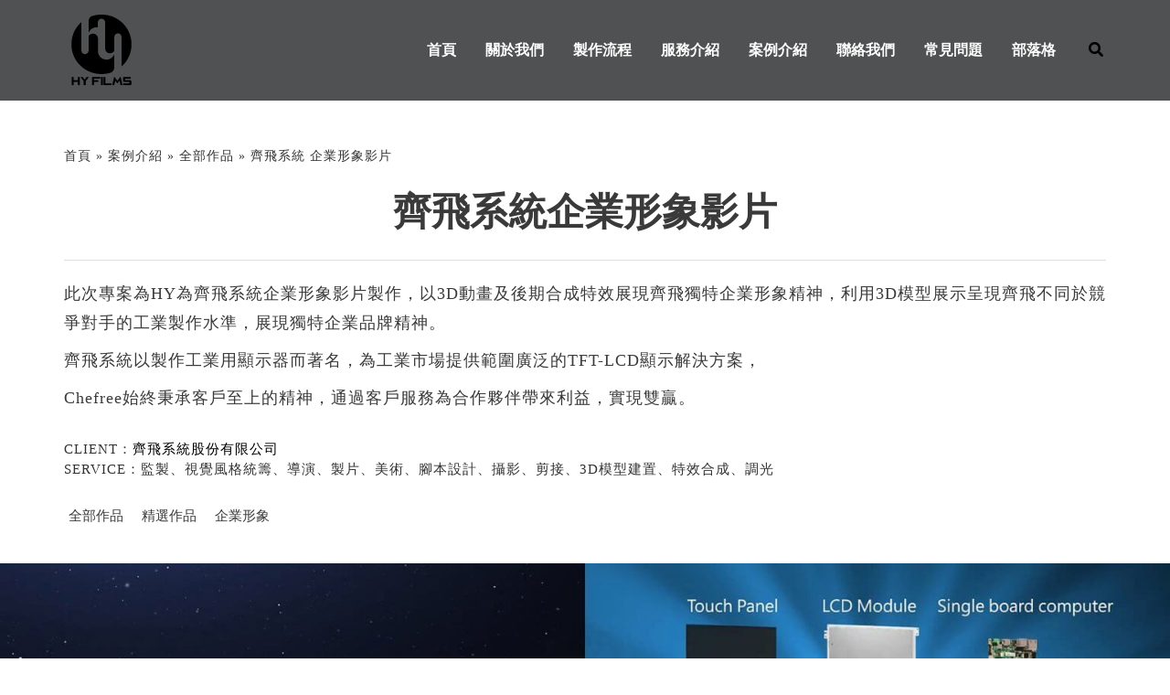

--- FILE ---
content_type: text/html
request_url: https://hyfilms.com.tw/portfolio-items/chefree-corporate-image/
body_size: 26083
content:
<!DOCTYPE html>
<html lang="zh-TW">
<head>
<meta charset="UTF-8">
<meta name="viewport" content="width=device-width, initial-scale=1">
<link rel="profile" href="https://gmpg.org/xfn/11">
	
<!-- Google Tag Manager -->
<script>(function(w,d,s,l,i){w[l]=w[l]||[];w[l].push({'gtm.start':
new Date().getTime(),event:'gtm.js'});var f=d.getElementsByTagName(s)[0],
j=d.createElement(s),dl=l!='dataLayer'?'&l='+l:'';j.async=true;j.src=
'https://www.googletagmanager.com/gtm.js?id='+i+dl;f.parentNode.insertBefore(j,f);
})(window,document,'script','dataLayer','GTM-KGD8JFG4');</script>
<!-- End Google Tag Manager -->
	
<!-- Google tag (gtag.js) --> <script async src="https://www.googletagmanager.com/gtag/js?id=G-HB8SGMPQYY"></script> <script> window.dataLayer = window.dataLayer || []; function gtag(){dataLayer.push(arguments);} gtag('js', new Date()); gtag('config', 'G-HB8SGMPQYY'); </script>

	
	
<!-- Google tag (gtag.js) -->
<script async src="https://www.googletagmanager.com/gtag/js?id=AW-796779968"></script>
<script>
  window.dataLayer = window.dataLayer || [];
  function gtag(){dataLayer.push(arguments);}
  gtag('js', new Date());

  gtag('config', 'AW-796779968');
</script>





<!-- Event snippet for 電話 conversion page
In your html page, add the snippet and call gtag_report_conversion when someone clicks on the chosen link or button. -->
<script>
function gtag_report_conversion_tel(url) {
  var callback = function () {
    if (typeof(url) != 'undefined') {
      window.location = url;
    }
  };
  gtag('event', 'conversion', {
      'send_to': 'AW-796779968/KPbsCKyDxIgYEMDL9_sC',
      'event_callback': callback
  });
  return false;
}
</script>

<!-- Event snippet for email conversion page
In your html page, add the snippet and call gtag_report_conversion when someone clicks on the chosen link or button. -->
<script>
function gtag_report_conversion_mail(url) {
  var callback = function () {
    if (typeof(url) != 'undefined') {
      window.location = url;
    }
  };
  gtag('event', 'conversion', {
      'send_to': 'AW-796779968/4iopCLKDxIgYEMDL9_sC',
      'event_callback': callback
  });
  return false;
}
</script>
<script>
document.addEventListener('DOMContentLoaded', function () {
  fetch('https://api.ipify.org?format=json')
    .then(response => response.json())
    .then(data => {
      const ipField = document.getElementById('user-ip');
      if (ipField) {
        ipField.value = data.ip;
      }
    });
});
</script>

	
<meta name='robots' content='index, follow, max-image-preview:large, max-snippet:-1, max-video-preview:-1' />
	<style>img:is([sizes="auto" i], [sizes^="auto," i]) { contain-intrinsic-size: 3000px 1500px }</style>
	
	<!-- This site is optimized with the Yoast SEO plugin v24.4 - https://yoast.com/wordpress/plugins/seo/ -->
	<title>齊飛系統企業形象影片製作｜台北形象影片、3D動畫｜HY Films</title><link rel="preload" data-rocket-preload as="image" href="https://hyfilms.com.tw/wp-content/uploads/2022/12/chefree-corporate-Image-video-production-1.jpg" imagesrcset="https://hyfilms.com.tw/wp-content/uploads/2022/12/chefree-corporate-Image-video-production-1.jpg 1800w, https://hyfilms.com.tw/wp-content/uploads/2022/12/chefree-corporate-Image-video-production-1-768x213.jpg 768w, https://hyfilms.com.tw/wp-content/uploads/2022/12/chefree-corporate-Image-video-production-1-1536x427.jpg 1536w" imagesizes="(max-width: 1800px) 100vw, 1800px" fetchpriority="high"><link rel="preload" data-rocket-preload as="style" href="https://fonts.googleapis.com/css?family=Noto%20Sans%20TC%3A100%2C100italic%2C200%2C200italic%2C300%2C300italic%2C400%2C400italic%2C500%2C500italic%2C600%2C600italic%2C700%2C700italic%2C800%2C800italic%2C900%2C900italic%7CRoboto%3A100%2C100italic%2C200%2C200italic%2C300%2C300italic%2C400%2C400italic%2C500%2C500italic%2C600%2C600italic%2C700%2C700italic%2C800%2C800italic%2C900%2C900italic%7CRoboto%20Slab%3A100%2C100italic%2C200%2C200italic%2C300%2C300italic%2C400%2C400italic%2C500%2C500italic%2C600%2C600italic%2C700%2C700italic%2C800%2C800italic%2C900%2C900italic&#038;display=swap" /><link rel="stylesheet" href="https://fonts.googleapis.com/css?family=Noto%20Sans%20TC%3A100%2C100italic%2C200%2C200italic%2C300%2C300italic%2C400%2C400italic%2C500%2C500italic%2C600%2C600italic%2C700%2C700italic%2C800%2C800italic%2C900%2C900italic%7CRoboto%3A100%2C100italic%2C200%2C200italic%2C300%2C300italic%2C400%2C400italic%2C500%2C500italic%2C600%2C600italic%2C700%2C700italic%2C800%2C800italic%2C900%2C900italic%7CRoboto%20Slab%3A100%2C100italic%2C200%2C200italic%2C300%2C300italic%2C400%2C400italic%2C500%2C500italic%2C600%2C600italic%2C700%2C700italic%2C800%2C800italic%2C900%2C900italic&#038;display=swap" media="print" onload="this.media='all'" /><noscript><link rel="stylesheet" href="https://fonts.googleapis.com/css?family=Noto%20Sans%20TC%3A100%2C100italic%2C200%2C200italic%2C300%2C300italic%2C400%2C400italic%2C500%2C500italic%2C600%2C600italic%2C700%2C700italic%2C800%2C800italic%2C900%2C900italic%7CRoboto%3A100%2C100italic%2C200%2C200italic%2C300%2C300italic%2C400%2C400italic%2C500%2C500italic%2C600%2C600italic%2C700%2C700italic%2C800%2C800italic%2C900%2C900italic%7CRoboto%20Slab%3A100%2C100italic%2C200%2C200italic%2C300%2C300italic%2C400%2C400italic%2C500%2C500italic%2C600%2C600italic%2C700%2C700italic%2C800%2C800italic%2C900%2C900italic&#038;display=swap" /></noscript>
	<meta name="description" content="齊飛系統企業形象影片製作｜HY Films影片製作公司-台北企業形象影片製作、3D動畫、商業廣告影片首選公司" />
	<link rel="canonical" href="https://hyfilms.com.tw/portfolio-items/chefree-corporate-image/" />
	<meta property="og:locale" content="zh_TW" />
	<meta property="og:type" content="article" />
	<meta property="og:title" content="齊飛系統企業形象影片製作｜台北形象影片、3D動畫｜HY Films" />
	<meta property="og:description" content="齊飛系統企業形象影片製作｜HY Films影片製作公司-台北企業形象影片製作、3D動畫、商業廣告影片首選公司" />
	<meta property="og:url" content="https://hyfilms.com.tw/portfolio-items/chefree-corporate-image/" />
	<meta property="og:site_name" content="HY FILMS影片製作公司" />
	<meta property="article:publisher" content="https://www.facebook.com/HYFILMS" />
	<meta property="article:modified_time" content="2022-12-13T09:26:23+00:00" />
	<meta property="og:image" content="https://hyfilms.com.tw/wp-content/uploads/2022/12/chefree-corporate-Image-video-production-5.jpg" />
	<meta property="og:image:width" content="750" />
	<meta property="og:image:height" content="750" />
	<meta property="og:image:type" content="image/jpeg" />
	<meta name="twitter:card" content="summary_large_image" />
	<meta name="twitter:title" content="齊飛系統企業形象影片製作｜台北形象影片、3D動畫｜HY Films" />
	<meta name="twitter:description" content="齊飛系統企業形象影片製作｜HY Films影片製作公司-台北企業形象影片製作、3D動畫、商業廣告影片首選公司" />
	<meta name="twitter:image" content="https://hyfilms.com.tw/wp-content/uploads/2022/12/chefree-corporate-Image-video-production-5.jpg" />
	<script type="application/ld+json" class="yoast-schema-graph">{"@context":"https://schema.org","@graph":[{"@type":"WebPage","@id":"https://hyfilms.com.tw/portfolio-items/chefree-corporate-image/","url":"https://hyfilms.com.tw/portfolio-items/chefree-corporate-image/","name":"齊飛系統企業形象影片製作｜台北形象影片、3D動畫｜HY Films","isPartOf":{"@id":"https://hyfilms.com.tw/#website"},"primaryImageOfPage":{"@id":"https://hyfilms.com.tw/portfolio-items/chefree-corporate-image/#primaryimage"},"image":{"@id":"https://hyfilms.com.tw/portfolio-items/chefree-corporate-image/#primaryimage"},"thumbnailUrl":"https://hyfilms.com.tw/wp-content/uploads/2022/12/chefree-corporate-Image-video-production-5.jpg","datePublished":"2022-12-11T00:41:36+00:00","dateModified":"2022-12-13T09:26:23+00:00","description":"齊飛系統企業形象影片製作｜HY Films影片製作公司-台北企業形象影片製作、3D動畫、商業廣告影片首選公司","breadcrumb":{"@id":"https://hyfilms.com.tw/portfolio-items/chefree-corporate-image/#breadcrumb"},"inLanguage":"zh-TW","potentialAction":[{"@type":"ReadAction","target":["https://hyfilms.com.tw/portfolio-items/chefree-corporate-image/"]}]},{"@type":"ImageObject","inLanguage":"zh-TW","@id":"https://hyfilms.com.tw/portfolio-items/chefree-corporate-image/#primaryimage","url":"https://hyfilms.com.tw/wp-content/uploads/2022/12/chefree-corporate-Image-video-production-5.jpg","contentUrl":"https://hyfilms.com.tw/wp-content/uploads/2022/12/chefree-corporate-Image-video-production-5.jpg","width":750,"height":750,"caption":"齊飛系統企業形象影片製作-5"},{"@type":"BreadcrumbList","@id":"https://hyfilms.com.tw/portfolio-items/chefree-corporate-image/#breadcrumb","itemListElement":[{"@type":"ListItem","position":1,"name":"首頁","item":"https://hyfilms.com.tw/"},{"@type":"ListItem","position":2,"name":"案例介紹","item":"https://hyfilms.com.tw/portfolio-items/"},{"@type":"ListItem","position":3,"name":"全部作品","item":"https://hyfilms.com.tw/portfolio_categories/all/"},{"@type":"ListItem","position":4,"name":"齊飛系統 企業形象影片"}]},{"@type":"WebSite","@id":"https://hyfilms.com.tw/#website","url":"https://hyfilms.com.tw/","name":"HY Films影片製作公司","description":"廣告影片製作、企業形象影片製作、商業影片製作、宣傳影片製作","publisher":{"@id":"https://hyfilms.com.tw/#organization"},"potentialAction":[{"@type":"SearchAction","target":{"@type":"EntryPoint","urlTemplate":"https://hyfilms.com.tw/?s={search_term_string}"},"query-input":{"@type":"PropertyValueSpecification","valueRequired":true,"valueName":"search_term_string"}}],"inLanguage":"zh-TW"},{"@type":"Organization","@id":"https://hyfilms.com.tw/#organization","name":"HY Films影片製作公司","url":"https://hyfilms.com.tw/","logo":{"@type":"ImageObject","inLanguage":"zh-TW","@id":"https://hyfilms.com.tw/#/schema/logo/image/","url":"https://hyfilms.com.tw/wp-content/uploads/2020/08/cropped-logo-NEW-B_工作區域-1_工作區域-1-1.png","contentUrl":"https://hyfilms.com.tw/wp-content/uploads/2020/08/cropped-logo-NEW-B_工作區域-1_工作區域-1-1.png","width":"80","height":"80","caption":"HY Films影片製作公司"},"image":{"@id":"https://hyfilms.com.tw/#/schema/logo/image/"},"sameAs":["https://www.facebook.com/HYFILMS","https://www.youtube.com/c/HYfilm"]}]}</script>
	<!-- / Yoast SEO plugin. -->


<link rel='dns-prefetch' href='//static.addtoany.com' />
<link href='https://fonts.gstatic.com' crossorigin rel='preconnect' />
<link rel="alternate" type="application/rss+xml" title="訂閱《HY FILMS影片製作公司》&raquo; 資訊提供" href="https://hyfilms.com.tw/feed/" />
<link rel='stylesheet' id='astra-theme-css-css' href='https://hyfilms.com.tw/wp-content/themes/astra/assets/css/minified/main.min.css?ver=1729821621' media='all' />
<link data-minify="1" rel='stylesheet' id='astra-theme-dynamic-css' href='https://hyfilms.com.tw/wp-content/cache/min/1/wp-content/uploads/astra/astra-theme-dynamic-css-post-8338.css?ver=1769113713' media='all' />
<style id='wp-emoji-styles-inline-css'>

	img.wp-smiley, img.emoji {
		display: inline !important;
		border: none !important;
		box-shadow: none !important;
		height: 1em !important;
		width: 1em !important;
		margin: 0 0.07em !important;
		vertical-align: -0.1em !important;
		background: none !important;
		padding: 0 !important;
	}
</style>
<style id='global-styles-inline-css'>
:root{--wp--preset--aspect-ratio--square: 1;--wp--preset--aspect-ratio--4-3: 4/3;--wp--preset--aspect-ratio--3-4: 3/4;--wp--preset--aspect-ratio--3-2: 3/2;--wp--preset--aspect-ratio--2-3: 2/3;--wp--preset--aspect-ratio--16-9: 16/9;--wp--preset--aspect-ratio--9-16: 9/16;--wp--preset--color--black: #000000;--wp--preset--color--cyan-bluish-gray: #abb8c3;--wp--preset--color--white: #ffffff;--wp--preset--color--pale-pink: #f78da7;--wp--preset--color--vivid-red: #cf2e2e;--wp--preset--color--luminous-vivid-orange: #ff6900;--wp--preset--color--luminous-vivid-amber: #fcb900;--wp--preset--color--light-green-cyan: #7bdcb5;--wp--preset--color--vivid-green-cyan: #00d084;--wp--preset--color--pale-cyan-blue: #8ed1fc;--wp--preset--color--vivid-cyan-blue: #0693e3;--wp--preset--color--vivid-purple: #9b51e0;--wp--preset--color--ast-global-color-0: var(--ast-global-color-0);--wp--preset--color--ast-global-color-1: var(--ast-global-color-1);--wp--preset--color--ast-global-color-2: var(--ast-global-color-2);--wp--preset--color--ast-global-color-3: var(--ast-global-color-3);--wp--preset--color--ast-global-color-4: var(--ast-global-color-4);--wp--preset--color--ast-global-color-5: var(--ast-global-color-5);--wp--preset--color--ast-global-color-6: var(--ast-global-color-6);--wp--preset--color--ast-global-color-7: var(--ast-global-color-7);--wp--preset--color--ast-global-color-8: var(--ast-global-color-8);--wp--preset--gradient--vivid-cyan-blue-to-vivid-purple: linear-gradient(135deg,rgba(6,147,227,1) 0%,rgb(155,81,224) 100%);--wp--preset--gradient--light-green-cyan-to-vivid-green-cyan: linear-gradient(135deg,rgb(122,220,180) 0%,rgb(0,208,130) 100%);--wp--preset--gradient--luminous-vivid-amber-to-luminous-vivid-orange: linear-gradient(135deg,rgba(252,185,0,1) 0%,rgba(255,105,0,1) 100%);--wp--preset--gradient--luminous-vivid-orange-to-vivid-red: linear-gradient(135deg,rgba(255,105,0,1) 0%,rgb(207,46,46) 100%);--wp--preset--gradient--very-light-gray-to-cyan-bluish-gray: linear-gradient(135deg,rgb(238,238,238) 0%,rgb(169,184,195) 100%);--wp--preset--gradient--cool-to-warm-spectrum: linear-gradient(135deg,rgb(74,234,220) 0%,rgb(151,120,209) 20%,rgb(207,42,186) 40%,rgb(238,44,130) 60%,rgb(251,105,98) 80%,rgb(254,248,76) 100%);--wp--preset--gradient--blush-light-purple: linear-gradient(135deg,rgb(255,206,236) 0%,rgb(152,150,240) 100%);--wp--preset--gradient--blush-bordeaux: linear-gradient(135deg,rgb(254,205,165) 0%,rgb(254,45,45) 50%,rgb(107,0,62) 100%);--wp--preset--gradient--luminous-dusk: linear-gradient(135deg,rgb(255,203,112) 0%,rgb(199,81,192) 50%,rgb(65,88,208) 100%);--wp--preset--gradient--pale-ocean: linear-gradient(135deg,rgb(255,245,203) 0%,rgb(182,227,212) 50%,rgb(51,167,181) 100%);--wp--preset--gradient--electric-grass: linear-gradient(135deg,rgb(202,248,128) 0%,rgb(113,206,126) 100%);--wp--preset--gradient--midnight: linear-gradient(135deg,rgb(2,3,129) 0%,rgb(40,116,252) 100%);--wp--preset--font-size--small: 13px;--wp--preset--font-size--medium: 20px;--wp--preset--font-size--large: 36px;--wp--preset--font-size--x-large: 42px;--wp--preset--spacing--20: 0.44rem;--wp--preset--spacing--30: 0.67rem;--wp--preset--spacing--40: 1rem;--wp--preset--spacing--50: 1.5rem;--wp--preset--spacing--60: 2.25rem;--wp--preset--spacing--70: 3.38rem;--wp--preset--spacing--80: 5.06rem;--wp--preset--shadow--natural: 6px 6px 9px rgba(0, 0, 0, 0.2);--wp--preset--shadow--deep: 12px 12px 50px rgba(0, 0, 0, 0.4);--wp--preset--shadow--sharp: 6px 6px 0px rgba(0, 0, 0, 0.2);--wp--preset--shadow--outlined: 6px 6px 0px -3px rgba(255, 255, 255, 1), 6px 6px rgba(0, 0, 0, 1);--wp--preset--shadow--crisp: 6px 6px 0px rgba(0, 0, 0, 1);}:root { --wp--style--global--content-size: var(--wp--custom--ast-content-width-size);--wp--style--global--wide-size: var(--wp--custom--ast-wide-width-size); }:where(body) { margin: 0; }.wp-site-blocks > .alignleft { float: left; margin-right: 2em; }.wp-site-blocks > .alignright { float: right; margin-left: 2em; }.wp-site-blocks > .aligncenter { justify-content: center; margin-left: auto; margin-right: auto; }:where(.wp-site-blocks) > * { margin-block-start: 24px; margin-block-end: 0; }:where(.wp-site-blocks) > :first-child { margin-block-start: 0; }:where(.wp-site-blocks) > :last-child { margin-block-end: 0; }:root { --wp--style--block-gap: 24px; }:root :where(.is-layout-flow) > :first-child{margin-block-start: 0;}:root :where(.is-layout-flow) > :last-child{margin-block-end: 0;}:root :where(.is-layout-flow) > *{margin-block-start: 24px;margin-block-end: 0;}:root :where(.is-layout-constrained) > :first-child{margin-block-start: 0;}:root :where(.is-layout-constrained) > :last-child{margin-block-end: 0;}:root :where(.is-layout-constrained) > *{margin-block-start: 24px;margin-block-end: 0;}:root :where(.is-layout-flex){gap: 24px;}:root :where(.is-layout-grid){gap: 24px;}.is-layout-flow > .alignleft{float: left;margin-inline-start: 0;margin-inline-end: 2em;}.is-layout-flow > .alignright{float: right;margin-inline-start: 2em;margin-inline-end: 0;}.is-layout-flow > .aligncenter{margin-left: auto !important;margin-right: auto !important;}.is-layout-constrained > .alignleft{float: left;margin-inline-start: 0;margin-inline-end: 2em;}.is-layout-constrained > .alignright{float: right;margin-inline-start: 2em;margin-inline-end: 0;}.is-layout-constrained > .aligncenter{margin-left: auto !important;margin-right: auto !important;}.is-layout-constrained > :where(:not(.alignleft):not(.alignright):not(.alignfull)){max-width: var(--wp--style--global--content-size);margin-left: auto !important;margin-right: auto !important;}.is-layout-constrained > .alignwide{max-width: var(--wp--style--global--wide-size);}body .is-layout-flex{display: flex;}.is-layout-flex{flex-wrap: wrap;align-items: center;}.is-layout-flex > :is(*, div){margin: 0;}body .is-layout-grid{display: grid;}.is-layout-grid > :is(*, div){margin: 0;}body{padding-top: 0px;padding-right: 0px;padding-bottom: 0px;padding-left: 0px;}a:where(:not(.wp-element-button)){text-decoration: none;}:root :where(.wp-element-button, .wp-block-button__link){background-color: #32373c;border-width: 0;color: #fff;font-family: inherit;font-size: inherit;line-height: inherit;padding: calc(0.667em + 2px) calc(1.333em + 2px);text-decoration: none;}.has-black-color{color: var(--wp--preset--color--black) !important;}.has-cyan-bluish-gray-color{color: var(--wp--preset--color--cyan-bluish-gray) !important;}.has-white-color{color: var(--wp--preset--color--white) !important;}.has-pale-pink-color{color: var(--wp--preset--color--pale-pink) !important;}.has-vivid-red-color{color: var(--wp--preset--color--vivid-red) !important;}.has-luminous-vivid-orange-color{color: var(--wp--preset--color--luminous-vivid-orange) !important;}.has-luminous-vivid-amber-color{color: var(--wp--preset--color--luminous-vivid-amber) !important;}.has-light-green-cyan-color{color: var(--wp--preset--color--light-green-cyan) !important;}.has-vivid-green-cyan-color{color: var(--wp--preset--color--vivid-green-cyan) !important;}.has-pale-cyan-blue-color{color: var(--wp--preset--color--pale-cyan-blue) !important;}.has-vivid-cyan-blue-color{color: var(--wp--preset--color--vivid-cyan-blue) !important;}.has-vivid-purple-color{color: var(--wp--preset--color--vivid-purple) !important;}.has-ast-global-color-0-color{color: var(--wp--preset--color--ast-global-color-0) !important;}.has-ast-global-color-1-color{color: var(--wp--preset--color--ast-global-color-1) !important;}.has-ast-global-color-2-color{color: var(--wp--preset--color--ast-global-color-2) !important;}.has-ast-global-color-3-color{color: var(--wp--preset--color--ast-global-color-3) !important;}.has-ast-global-color-4-color{color: var(--wp--preset--color--ast-global-color-4) !important;}.has-ast-global-color-5-color{color: var(--wp--preset--color--ast-global-color-5) !important;}.has-ast-global-color-6-color{color: var(--wp--preset--color--ast-global-color-6) !important;}.has-ast-global-color-7-color{color: var(--wp--preset--color--ast-global-color-7) !important;}.has-ast-global-color-8-color{color: var(--wp--preset--color--ast-global-color-8) !important;}.has-black-background-color{background-color: var(--wp--preset--color--black) !important;}.has-cyan-bluish-gray-background-color{background-color: var(--wp--preset--color--cyan-bluish-gray) !important;}.has-white-background-color{background-color: var(--wp--preset--color--white) !important;}.has-pale-pink-background-color{background-color: var(--wp--preset--color--pale-pink) !important;}.has-vivid-red-background-color{background-color: var(--wp--preset--color--vivid-red) !important;}.has-luminous-vivid-orange-background-color{background-color: var(--wp--preset--color--luminous-vivid-orange) !important;}.has-luminous-vivid-amber-background-color{background-color: var(--wp--preset--color--luminous-vivid-amber) !important;}.has-light-green-cyan-background-color{background-color: var(--wp--preset--color--light-green-cyan) !important;}.has-vivid-green-cyan-background-color{background-color: var(--wp--preset--color--vivid-green-cyan) !important;}.has-pale-cyan-blue-background-color{background-color: var(--wp--preset--color--pale-cyan-blue) !important;}.has-vivid-cyan-blue-background-color{background-color: var(--wp--preset--color--vivid-cyan-blue) !important;}.has-vivid-purple-background-color{background-color: var(--wp--preset--color--vivid-purple) !important;}.has-ast-global-color-0-background-color{background-color: var(--wp--preset--color--ast-global-color-0) !important;}.has-ast-global-color-1-background-color{background-color: var(--wp--preset--color--ast-global-color-1) !important;}.has-ast-global-color-2-background-color{background-color: var(--wp--preset--color--ast-global-color-2) !important;}.has-ast-global-color-3-background-color{background-color: var(--wp--preset--color--ast-global-color-3) !important;}.has-ast-global-color-4-background-color{background-color: var(--wp--preset--color--ast-global-color-4) !important;}.has-ast-global-color-5-background-color{background-color: var(--wp--preset--color--ast-global-color-5) !important;}.has-ast-global-color-6-background-color{background-color: var(--wp--preset--color--ast-global-color-6) !important;}.has-ast-global-color-7-background-color{background-color: var(--wp--preset--color--ast-global-color-7) !important;}.has-ast-global-color-8-background-color{background-color: var(--wp--preset--color--ast-global-color-8) !important;}.has-black-border-color{border-color: var(--wp--preset--color--black) !important;}.has-cyan-bluish-gray-border-color{border-color: var(--wp--preset--color--cyan-bluish-gray) !important;}.has-white-border-color{border-color: var(--wp--preset--color--white) !important;}.has-pale-pink-border-color{border-color: var(--wp--preset--color--pale-pink) !important;}.has-vivid-red-border-color{border-color: var(--wp--preset--color--vivid-red) !important;}.has-luminous-vivid-orange-border-color{border-color: var(--wp--preset--color--luminous-vivid-orange) !important;}.has-luminous-vivid-amber-border-color{border-color: var(--wp--preset--color--luminous-vivid-amber) !important;}.has-light-green-cyan-border-color{border-color: var(--wp--preset--color--light-green-cyan) !important;}.has-vivid-green-cyan-border-color{border-color: var(--wp--preset--color--vivid-green-cyan) !important;}.has-pale-cyan-blue-border-color{border-color: var(--wp--preset--color--pale-cyan-blue) !important;}.has-vivid-cyan-blue-border-color{border-color: var(--wp--preset--color--vivid-cyan-blue) !important;}.has-vivid-purple-border-color{border-color: var(--wp--preset--color--vivid-purple) !important;}.has-ast-global-color-0-border-color{border-color: var(--wp--preset--color--ast-global-color-0) !important;}.has-ast-global-color-1-border-color{border-color: var(--wp--preset--color--ast-global-color-1) !important;}.has-ast-global-color-2-border-color{border-color: var(--wp--preset--color--ast-global-color-2) !important;}.has-ast-global-color-3-border-color{border-color: var(--wp--preset--color--ast-global-color-3) !important;}.has-ast-global-color-4-border-color{border-color: var(--wp--preset--color--ast-global-color-4) !important;}.has-ast-global-color-5-border-color{border-color: var(--wp--preset--color--ast-global-color-5) !important;}.has-ast-global-color-6-border-color{border-color: var(--wp--preset--color--ast-global-color-6) !important;}.has-ast-global-color-7-border-color{border-color: var(--wp--preset--color--ast-global-color-7) !important;}.has-ast-global-color-8-border-color{border-color: var(--wp--preset--color--ast-global-color-8) !important;}.has-vivid-cyan-blue-to-vivid-purple-gradient-background{background: var(--wp--preset--gradient--vivid-cyan-blue-to-vivid-purple) !important;}.has-light-green-cyan-to-vivid-green-cyan-gradient-background{background: var(--wp--preset--gradient--light-green-cyan-to-vivid-green-cyan) !important;}.has-luminous-vivid-amber-to-luminous-vivid-orange-gradient-background{background: var(--wp--preset--gradient--luminous-vivid-amber-to-luminous-vivid-orange) !important;}.has-luminous-vivid-orange-to-vivid-red-gradient-background{background: var(--wp--preset--gradient--luminous-vivid-orange-to-vivid-red) !important;}.has-very-light-gray-to-cyan-bluish-gray-gradient-background{background: var(--wp--preset--gradient--very-light-gray-to-cyan-bluish-gray) !important;}.has-cool-to-warm-spectrum-gradient-background{background: var(--wp--preset--gradient--cool-to-warm-spectrum) !important;}.has-blush-light-purple-gradient-background{background: var(--wp--preset--gradient--blush-light-purple) !important;}.has-blush-bordeaux-gradient-background{background: var(--wp--preset--gradient--blush-bordeaux) !important;}.has-luminous-dusk-gradient-background{background: var(--wp--preset--gradient--luminous-dusk) !important;}.has-pale-ocean-gradient-background{background: var(--wp--preset--gradient--pale-ocean) !important;}.has-electric-grass-gradient-background{background: var(--wp--preset--gradient--electric-grass) !important;}.has-midnight-gradient-background{background: var(--wp--preset--gradient--midnight) !important;}.has-small-font-size{font-size: var(--wp--preset--font-size--small) !important;}.has-medium-font-size{font-size: var(--wp--preset--font-size--medium) !important;}.has-large-font-size{font-size: var(--wp--preset--font-size--large) !important;}.has-x-large-font-size{font-size: var(--wp--preset--font-size--x-large) !important;}
:root :where(.wp-block-pullquote){font-size: 1.5em;line-height: 1.6;}
</style>
<link data-minify="1" rel='stylesheet' id='contact-form-7-css' href='https://hyfilms.com.tw/wp-content/cache/min/1/wp-content/plugins/contact-form-7/includes/css/styles.css?ver=1769101413' media='all' />
<style id='contact-form-7-inline-css'>
.wpcf7 .wpcf7-recaptcha iframe {margin-bottom: 0;}.wpcf7 .wpcf7-recaptcha[data-align="center"] > div {margin: 0 auto;}.wpcf7 .wpcf7-recaptcha[data-align="right"] > div {margin: 0 0 0 auto;}
</style>
<link rel='stylesheet' id='wpcf7-redirect-script-frontend-css' href='https://hyfilms.com.tw/wp-content/plugins/wpcf7-redirect/build/css/wpcf7-redirect-frontend.min.css?ver=1.1' media='all' />
<link data-minify="1" rel='stylesheet' id='astra-addon-css-css' href='https://hyfilms.com.tw/wp-content/cache/min/1/wp-content/uploads/astra-addon/astra-addon-68c7707057f161-70234085.css?ver=1769101413' media='all' />
<link data-minify="1" rel='stylesheet' id='astra-addon-dynamic-css' href='https://hyfilms.com.tw/wp-content/cache/min/1/wp-content/uploads/astra-addon/astra-addon-dynamic-css-post-8338.css?ver=1769113713' media='all' />
<link rel='stylesheet' id='addtoany-css' href='https://hyfilms.com.tw/wp-content/plugins/add-to-any/addtoany.min.css?ver=1.16' media='all' />
<link rel='stylesheet' id='elementor-frontend-css' href='https://hyfilms.com.tw/wp-content/plugins/elementor/assets/css/frontend.min.css?ver=3.27.5' media='all' />
<style id='elementor-frontend-inline-css'>
.elementor-5104 .elementor-element.elementor-element-d61d48a:not(.elementor-motion-effects-element-type-background), .elementor-5104 .elementor-element.elementor-element-d61d48a > .elementor-motion-effects-container > .elementor-motion-effects-layer{background-color:#303030;}.elementor-5104 .elementor-element.elementor-element-d61d48a > .elementor-container{max-width:1400px;}.elementor-5104 .elementor-element.elementor-element-d61d48a{transition:background 0.3s, border 0.3s, border-radius 0.3s, box-shadow 0.3s;padding:20px 0px 0px 0px;}.elementor-5104 .elementor-element.elementor-element-d61d48a > .elementor-background-overlay{transition:background 0.3s, border-radius 0.3s, opacity 0.3s;}.elementor-5104 .elementor-element.elementor-element-74a61ba{text-align:left;}.elementor-5104 .elementor-element.elementor-element-590d507 > .elementor-element-populated{padding:10px 30px 10px 30px;}.elementor-5104 .elementor-element.elementor-element-91392fb{text-align:center;}.elementor-5104 .elementor-element.elementor-element-91392fb .elementor-heading-title{font-family:"Noto Sans TC", Sans-serif;font-size:15px;font-weight:700;line-height:1.5em;letter-spacing:1px;color:#FFFFFF;}.elementor-5104 .elementor-element.elementor-element-ac3f04b{text-align:center;color:#FFFFFF;font-family:"Noto Sans TC", Sans-serif;font-size:16px;font-weight:500;line-height:1.5em;letter-spacing:1px;}.elementor-5104 .elementor-element.elementor-element-770acfe > .elementor-element-populated{padding:10px 30px 10px 30px;}.elementor-5104 .elementor-element.elementor-element-5be713c{text-align:center;}.elementor-5104 .elementor-element.elementor-element-5be713c .elementor-heading-title{font-family:"Noto Sans TC", Sans-serif;font-size:15px;font-weight:700;line-height:1.5em;letter-spacing:1px;color:#FFFFFF;}.elementor-5104 .elementor-element.elementor-element-f7bbb2a{width:var( --container-widget-width, 104.104% );max-width:104.104%;--container-widget-width:104.104%;--container-widget-flex-grow:0;text-align:center;color:#FFFFFF;font-family:"Noto Sans TC", Sans-serif;font-size:16px;font-weight:500;line-height:1.5em;letter-spacing:1px;}.elementor-5104 .elementor-element.elementor-element-f7bbb2a.elementor-element{--flex-grow:0;--flex-shrink:0;}.elementor-5104 .elementor-element.elementor-element-e2d59f8 > .elementor-element-populated{padding:10px 30px 10px 30px;}.elementor-5104 .elementor-element.elementor-element-28f3f32{text-align:center;}.elementor-5104 .elementor-element.elementor-element-28f3f32 .elementor-heading-title{font-family:"Noto Sans TC", Sans-serif;font-size:15px;font-weight:700;line-height:1.5em;letter-spacing:1px;color:#FFFFFF;}.elementor-5104 .elementor-element.elementor-element-781ebb1{--grid-template-columns:repeat(0, auto);--icon-size:20px;--grid-column-gap:20px;--grid-row-gap:0px;}.elementor-5104 .elementor-element.elementor-element-781ebb1 .elementor-widget-container{text-align:center;}.elementor-5104 .elementor-element.elementor-element-781ebb1 .elementor-social-icon{--icon-padding:0.3em;}.elementor-5104 .elementor-element.elementor-element-781ebb1 .elementor-icon{border-radius:99px 99px 99px 99px;}.elementor-5104 .elementor-element.elementor-element-aa49150:not(.elementor-motion-effects-element-type-background), .elementor-5104 .elementor-element.elementor-element-aa49150 > .elementor-motion-effects-container > .elementor-motion-effects-layer{background-color:#303030;}.elementor-5104 .elementor-element.elementor-element-aa49150 > .elementor-container{max-width:1400px;}.elementor-5104 .elementor-element.elementor-element-aa49150{transition:background 0.3s, border 0.3s, border-radius 0.3s, box-shadow 0.3s;padding:0px 0px 0px 0px;}.elementor-5104 .elementor-element.elementor-element-aa49150 > .elementor-background-overlay{transition:background 0.3s, border-radius 0.3s, opacity 0.3s;}.elementor-5104 .elementor-element.elementor-element-69405ce{color:#FFFFFF;font-family:"Noto Sans TC", Sans-serif;font-size:14px;font-weight:500;line-height:1.5em;letter-spacing:1px;}.elementor-5104 .elementor-element.elementor-element-2b8fe27{text-align:right;color:#FFFFFF;font-family:"Noto Sans TC", Sans-serif;font-size:14px;font-weight:500;line-height:1.5em;letter-spacing:1px;}@media(min-width:768px){.elementor-5104 .elementor-element.elementor-element-770acfe{width:26.067%;}.elementor-5104 .elementor-element.elementor-element-e2d59f8{width:23.914%;}}@media(max-width:1024px){.elementor-5104 .elementor-element.elementor-element-74a61ba{text-align:center;}.elementor-5104 .elementor-element.elementor-element-590d507 > .elementor-element-populated{padding:10px 10px 10px 10px;}.elementor-5104 .elementor-element.elementor-element-770acfe > .elementor-element-populated{padding:10px 10px 10px 10px;}.elementor-5104 .elementor-element.elementor-element-e2d59f8 > .elementor-element-populated{padding:10px 10px 10px 10px;}}@media(max-width:767px){.elementor-5104 .elementor-element.elementor-element-590d507 > .elementor-element-populated{padding:10px 10px 20px 10px;}.elementor-5104 .elementor-element.elementor-element-770acfe > .elementor-element-populated{padding:10px 10px 20px 10px;}.elementor-5104 .elementor-element.elementor-element-e2d59f8 > .elementor-element-populated{padding:10px 10px 20px 10px;}.elementor-5104 .elementor-element.elementor-element-69405ce{text-align:center;}.elementor-5104 .elementor-element.elementor-element-2b8fe27{text-align:center;}}/* Start custom CSS for text-editor, class: .elementor-element-ac3f04b */.elementor-5104 .elementor-element.elementor-element-ac3f04b{
    column-count: 2 !important;
}
.elementor-5104 .elementor-element.elementor-element-ac3f04b a{
    line-height: 40px;
}/* End custom CSS */
/* Start custom CSS for text-editor, class: .elementor-element-f7bbb2a */.elementor-5104 .elementor-element.elementor-element-f7bbb2a a{
    line-height: 40px;
}/* End custom CSS */
/* Start custom CSS for text-editor, class: .elementor-element-69405ce */.elementor-5104 .elementor-element.elementor-element-69405ce{
    display: grid;
    column-count: 2 !important;
}/* End custom CSS */
/* Start custom CSS for text-editor, class: .elementor-element-2b8fe27 */.elementor-5104 .elementor-element.elementor-element-2b8fe27{
    display: grid;
    column-count: 2 !important;
}/* End custom CSS */
.elementor-kit-4877{--e-global-color-primary:#8D6B01;--e-global-color-secondary:#54595F;--e-global-color-text:#7A7A7A;--e-global-color-accent:#61CE70;--e-global-typography-primary-font-family:"Roboto";--e-global-typography-primary-font-weight:600;--e-global-typography-secondary-font-family:"Roboto Slab";--e-global-typography-secondary-font-weight:400;--e-global-typography-text-font-family:"Roboto";--e-global-typography-text-font-weight:400;--e-global-typography-accent-font-family:"Roboto";--e-global-typography-accent-font-weight:500;}.elementor-kit-4877 e-page-transition{background-color:#FFBC7D;}.elementor-section.elementor-section-boxed > .elementor-container{max-width:1140px;}.e-con{--container-max-width:1140px;}.elementor-widget:not(:last-child){margin-block-end:20px;}.elementor-element{--widgets-spacing:20px 20px;--widgets-spacing-row:20px;--widgets-spacing-column:20px;}{}h1.entry-title{display:var(--page-title-display);}@media(max-width:1024px){.elementor-section.elementor-section-boxed > .elementor-container{max-width:1024px;}.e-con{--container-max-width:1024px;}}@media(max-width:767px){.elementor-section.elementor-section-boxed > .elementor-container{max-width:767px;}.e-con{--container-max-width:767px;}}
.elementor-8338 .elementor-element.elementor-element-2113e21 > .elementor-container{max-width:1160px;}.elementor-8338 .elementor-element.elementor-element-2113e21{margin-top:0px;margin-bottom:0px;padding:40px 0px 30px 0px;}.elementor-8338 .elementor-element.elementor-element-37a40d2{font-family:"Noto Sans TC", Sans-serif;font-size:14px;line-height:1.5em;letter-spacing:1px;color:#333333;}.elementor-8338 .elementor-element.elementor-element-37a40d2 a{color:#333333;}.elementor-8338 .elementor-element.elementor-element-37a40d2 a:hover{color:#8E6B00;}.elementor-8338 .elementor-element.elementor-element-3862af1 > .elementor-widget-container{margin:0px 0px 0px 0px;}.elementor-8338 .elementor-element.elementor-element-3862af1{text-align:center;}.elementor-8338 .elementor-element.elementor-element-3862af1 .elementor-heading-title{font-family:"Noto Sans TC", Sans-serif;font-size:42px;font-weight:700;line-height:1.5em;}.elementor-8338 .elementor-element.elementor-element-d9a541a{--divider-border-style:solid;--divider-color:#E0DEDE;--divider-border-width:1px;}.elementor-8338 .elementor-element.elementor-element-d9a541a > .elementor-widget-container{padding:0px 0px 0px 0px;}.elementor-8338 .elementor-element.elementor-element-d9a541a .elementor-divider-separator{width:100%;}.elementor-8338 .elementor-element.elementor-element-d9a541a .elementor-divider{padding-block-start:0px;padding-block-end:0px;}.elementor-8338 .elementor-element.elementor-element-62c6d50{text-align:justify;color:#3A3A3A;font-family:"Noto Sans TC", Sans-serif;font-size:18px;line-height:1.8em;letter-spacing:1px;}.elementor-8338 .elementor-element.elementor-element-936ffc5{text-align:justify;color:#333333;font-family:"Noto Sans TC", Sans-serif;font-size:15px;line-height:1.5em;letter-spacing:1px;}.elementor-8338 .elementor-element.elementor-element-cd4f513{margin-top:0px;margin-bottom:0px;}.elementor-8338 .elementor-element.elementor-element-fb6b88a > .elementor-element-populated{padding:0px 0px 0px 0px;}.elementor-8338 .elementor-element.elementor-element-6350c44 img{width:100%;}.elementor-8338 .elementor-element.elementor-element-628703e:not(.elementor-motion-effects-element-type-background), .elementor-8338 .elementor-element.elementor-element-628703e > .elementor-motion-effects-container > .elementor-motion-effects-layer{background-color:#EAE9E9;}.elementor-8338 .elementor-element.elementor-element-628703e > .elementor-container{max-width:1160px;}.elementor-8338 .elementor-element.elementor-element-628703e{transition:background 0.3s, border 0.3s, border-radius 0.3s, box-shadow 0.3s;margin-top:0px;margin-bottom:0px;padding:40px 0px 30px 0px;}.elementor-8338 .elementor-element.elementor-element-628703e > .elementor-background-overlay{transition:background 0.3s, border-radius 0.3s, opacity 0.3s;}.elementor-8338 .elementor-element.elementor-element-4fcbf77 > .elementor-widget-container{padding:20px 0px 20px 0px;}.elementor-8338 .elementor-element.elementor-element-4fcbf77 .elementor-wrapper{--video-aspect-ratio:1.77777;}.elementor-8338 .elementor-element.elementor-element-a4018c7 > .elementor-container{max-width:1160px;min-height:400px;}.elementor-8338 .elementor-element.elementor-element-a4018c7{margin-top:50px;margin-bottom:50px;padding:30px 0px 30px 0px;}.elementor-8338 .elementor-element.elementor-element-b07521c{text-align:left;}.elementor-8338 .elementor-element.elementor-element-b07521c .elementor-heading-title{font-family:"Noto Sans TC", Sans-serif;font-size:36px;font-weight:700;line-height:1.5em;letter-spacing:1px;color:#000000;}.elementor-8338 .elementor-element.elementor-element-2a120cd{color:#3A3A3A;font-family:"Noto Sans TC", Sans-serif;font-size:18px;line-height:1.8em;letter-spacing:1px;}.elementor-8338 .elementor-element.elementor-element-864fce1{margin-top:0px;margin-bottom:0px;}.elementor-8338 .elementor-element.elementor-element-1c7dc27 > .elementor-element-populated{padding:0px 0px 0px 0px;}.elementor-8338 .elementor-element.elementor-element-1bad7d0 img{width:100%;}.elementor-8338 .elementor-element.elementor-element-e37cddd > .elementor-container{max-width:1160px;}.elementor-8338 .elementor-element.elementor-element-e37cddd{margin-top:50px;margin-bottom:50px;padding:30px 0px 30px 0px;}.elementor-8338 .elementor-element.elementor-element-927d2d8{text-align:left;}.elementor-8338 .elementor-element.elementor-element-927d2d8 .elementor-heading-title{font-family:"Noto Sans TC", Sans-serif;font-size:36px;font-weight:700;line-height:1.5em;letter-spacing:1px;color:#000000;}.elementor-8338 .elementor-element.elementor-element-b8504b3{color:#3A3A3A;font-family:"Noto Sans TC", Sans-serif;font-size:18px;line-height:1.8em;letter-spacing:1px;}.elementor-8338 .elementor-element.elementor-element-3f7fc46{margin-top:0px;margin-bottom:0px;}.elementor-8338 .elementor-element.elementor-element-8d40d60 > .elementor-element-populated{padding:0px 0px 0px 0px;}.elementor-8338 .elementor-element.elementor-element-e6fd1aa img{width:100%;}.elementor-8338 .elementor-element.elementor-element-7a0aa64 > .elementor-container{max-width:1160px;min-height:400px;}.elementor-8338 .elementor-element.elementor-element-7a0aa64{margin-top:50px;margin-bottom:50px;padding:30px 0px 30px 0px;}.elementor-8338 .elementor-element.elementor-element-674a49f{text-align:left;}.elementor-8338 .elementor-element.elementor-element-674a49f .elementor-heading-title{font-family:"Noto Sans TC", Sans-serif;font-size:36px;font-weight:700;line-height:1.5em;letter-spacing:1px;color:#000000;}.elementor-8338 .elementor-element.elementor-element-3c69837{color:#3A3A3A;font-family:"Noto Sans TC", Sans-serif;font-size:18px;line-height:1.8em;letter-spacing:1px;}.elementor-8338 .elementor-element.elementor-element-80f23f8{margin-top:0px;margin-bottom:0px;}.elementor-8338 .elementor-element.elementor-element-7066b51 > .elementor-element-populated{padding:0px 0px 0px 0px;}.elementor-8338 .elementor-element.elementor-element-0757bfe img{width:100%;}.elementor-8338 .elementor-element.elementor-element-003eac2 > .elementor-container{max-width:1160px;min-height:400px;}.elementor-8338 .elementor-element.elementor-element-003eac2{margin-top:50px;margin-bottom:50px;padding:40px 0px 40px 0px;}.elementor-8338 .elementor-element.elementor-element-01d79dc{text-align:left;}.elementor-8338 .elementor-element.elementor-element-01d79dc .elementor-heading-title{font-family:"Noto Sans TC", Sans-serif;font-size:36px;font-weight:700;line-height:1.5em;}.elementor-8338 .elementor-element.elementor-element-f36f662{color:#333333;font-family:"Noto Sans TC", Sans-serif;font-size:16px;line-height:1.8em;letter-spacing:0px;}.elementor-8338 .elementor-element.elementor-element-2242054{padding:0px 0px 50px 0px;}.elementor-8338 .elementor-element.elementor-element-490316e span.post-navigation__prev--label{color:#5F5F5F;}.elementor-8338 .elementor-element.elementor-element-490316e span.post-navigation__next--label{color:#5F5F5F;}.elementor-8338 .elementor-element.elementor-element-490316e span.post-navigation__prev--label, .elementor-8338 .elementor-element.elementor-element-490316e span.post-navigation__next--label{font-family:"Noto Sans TC", Sans-serif;font-size:16px;}.elementor-8338 .elementor-element.elementor-element-490316e span.post-navigation__prev--title, .elementor-8338 .elementor-element.elementor-element-490316e span.post-navigation__next--title{color:#333333;font-family:"Noto Sans TC", Sans-serif;font-size:16px;letter-spacing:1px;}.elementor-8338 .elementor-element.elementor-element-d173ed0 > .elementor-widget-container{margin:-60px 0px 0px 0px;}.elementor-8338 .elementor-element.elementor-element-d173ed0{color:#333333;font-family:"Noto Sans TC", Sans-serif;font-size:16px;font-weight:400;line-height:1.5em;letter-spacing:1px;}@media(max-width:1024px){.elementor-8338 .elementor-element.elementor-element-2113e21 > .elementor-container{max-width:680px;}.elementor-8338 .elementor-element.elementor-element-2113e21{margin-top:0px;margin-bottom:0px;padding:30px 0px 30px 0px;}.elementor-8338 .elementor-element.elementor-element-3862af1 .elementor-heading-title{font-size:30px;}.elementor-8338 .elementor-element.elementor-element-628703e > .elementor-container{max-width:680px;}.elementor-8338 .elementor-element.elementor-element-628703e{margin-top:0px;margin-bottom:0px;padding:30px 0px 30px 0px;}.elementor-8338 .elementor-element.elementor-element-a4018c7 > .elementor-container{max-width:680px;}.elementor-8338 .elementor-element.elementor-element-a4018c7{margin-top:0px;margin-bottom:0px;padding:30px 0px 30px 0px;}.elementor-8338 .elementor-element.elementor-element-b07521c .elementor-heading-title{font-size:30px;}.elementor-8338 .elementor-element.elementor-element-e37cddd > .elementor-container{max-width:680px;}.elementor-8338 .elementor-element.elementor-element-e37cddd{margin-top:0px;margin-bottom:0px;padding:30px 0px 30px 0px;}.elementor-8338 .elementor-element.elementor-element-927d2d8 .elementor-heading-title{font-size:30px;}.elementor-8338 .elementor-element.elementor-element-7a0aa64 > .elementor-container{max-width:680px;}.elementor-8338 .elementor-element.elementor-element-7a0aa64{margin-top:0px;margin-bottom:0px;padding:30px 0px 30px 0px;}.elementor-8338 .elementor-element.elementor-element-674a49f .elementor-heading-title{font-size:30px;}.elementor-8338 .elementor-element.elementor-element-003eac2 > .elementor-container{max-width:680px;}.elementor-8338 .elementor-element.elementor-element-003eac2{margin-top:0px;margin-bottom:0px;padding:20px 0px 50px 0px;}.elementor-8338 .elementor-element.elementor-element-01d79dc .elementor-heading-title{font-size:30px;}.elementor-8338 .elementor-element.elementor-element-2242054{padding:0px 0px 30px 0px;}}@media(max-width:767px){.elementor-8338 .elementor-element.elementor-element-2113e21{padding:20px 0px 20px 0px;}.elementor-8338 .elementor-element.elementor-element-3862af1 .elementor-heading-title{font-size:25px;}.elementor-8338 .elementor-element.elementor-element-62c6d50{font-size:16px;}.elementor-8338 .elementor-element.elementor-element-936ffc5{font-size:14px;}.elementor-8338 .elementor-element.elementor-element-628703e{padding:20px 0px 20px 0px;}.elementor-8338 .elementor-element.elementor-element-4fcbf77 > .elementor-widget-container{padding:0px 0px 0px 0px;}.elementor-8338 .elementor-element.elementor-element-a4018c7{padding:20px 0px 20px 0px;}.elementor-8338 .elementor-element.elementor-element-b07521c .elementor-heading-title{font-size:24px;}.elementor-8338 .elementor-element.elementor-element-2a120cd{font-size:16px;}.elementor-8338 .elementor-element.elementor-element-e37cddd{padding:20px 0px 20px 0px;}.elementor-8338 .elementor-element.elementor-element-927d2d8 .elementor-heading-title{font-size:24px;}.elementor-8338 .elementor-element.elementor-element-b8504b3{font-size:16px;}.elementor-8338 .elementor-element.elementor-element-7a0aa64{padding:20px 0px 20px 0px;}.elementor-8338 .elementor-element.elementor-element-674a49f .elementor-heading-title{font-size:24px;}.elementor-8338 .elementor-element.elementor-element-3c69837{font-size:16px;}.elementor-8338 .elementor-element.elementor-element-01d79dc .elementor-heading-title{font-size:22px;}.elementor-8338 .elementor-element.elementor-element-f36f662{font-size:14px;line-height:1.8em;}.elementor-8338 .elementor-element.elementor-element-d173ed0 > .elementor-widget-container{margin:20px 0px 0px 0px;}}/* Start custom CSS for text-editor, class: .elementor-element-f36f662 */.elementor-8338 .elementor-element.elementor-element-f36f662{
    column-count: 2;
}/* End custom CSS */
/* Start custom CSS for text-editor, class: .elementor-element-d173ed0 */.elementor-8338 .elementor-element.elementor-element-d173ed0 {
   text-align: center;
    margin:0 auto;
     max-width: 150px;
}
.elementor-8338 .elementor-element.elementor-element-d173ed0 a{
    border:1px solid #C0C0C0;
    padding: 8px 20px;
}
.elementor-8338 .elementor-element.elementor-element-d173ed0 a:hover{
    color:#0e487f;
}/* End custom CSS */
</style>
<link data-minify="1" rel='stylesheet' id='font-awesome-5-all-css' href='https://hyfilms.com.tw/wp-content/cache/min/1/wp-content/plugins/elementor/assets/lib/font-awesome/css/all.min.css?ver=1769101413' media='all' />
<link rel='stylesheet' id='font-awesome-4-shim-css' href='https://hyfilms.com.tw/wp-content/plugins/elementor/assets/lib/font-awesome/css/v4-shims.min.css?ver=3.27.5' media='all' />
<link rel='stylesheet' id='widget-breadcrumbs-css' href='https://hyfilms.com.tw/wp-content/plugins/elementor-pro/assets/css/widget-breadcrumbs.min.css?ver=3.27.4' media='all' />
<link rel='stylesheet' id='widget-heading-css' href='https://hyfilms.com.tw/wp-content/plugins/elementor/assets/css/widget-heading.min.css?ver=3.27.5' media='all' />
<link rel='stylesheet' id='widget-divider-css' href='https://hyfilms.com.tw/wp-content/plugins/elementor/assets/css/widget-divider.min.css?ver=3.27.5' media='all' />
<link rel='stylesheet' id='widget-text-editor-css' href='https://hyfilms.com.tw/wp-content/plugins/elementor/assets/css/widget-text-editor.min.css?ver=3.27.5' media='all' />
<link rel='stylesheet' id='widget-image-css' href='https://hyfilms.com.tw/wp-content/plugins/elementor/assets/css/widget-image.min.css?ver=3.27.5' media='all' />
<link rel='stylesheet' id='widget-video-css' href='https://hyfilms.com.tw/wp-content/plugins/elementor/assets/css/widget-video.min.css?ver=3.27.5' media='all' />
<link rel='stylesheet' id='widget-post-navigation-css' href='https://hyfilms.com.tw/wp-content/plugins/elementor-pro/assets/css/widget-post-navigation.min.css?ver=3.27.4' media='all' />
<style id='rocket-lazyload-inline-css'>
.rll-youtube-player{position:relative;padding-bottom:56.23%;height:0;overflow:hidden;max-width:100%;}.rll-youtube-player:focus-within{outline: 2px solid currentColor;outline-offset: 5px;}.rll-youtube-player iframe{position:absolute;top:0;left:0;width:100%;height:100%;z-index:100;background:0 0}.rll-youtube-player img{bottom:0;display:block;left:0;margin:auto;max-width:100%;width:100%;position:absolute;right:0;top:0;border:none;height:auto;-webkit-transition:.4s all;-moz-transition:.4s all;transition:.4s all}.rll-youtube-player img:hover{-webkit-filter:brightness(75%)}.rll-youtube-player .play{height:100%;width:100%;left:0;top:0;position:absolute;background:var(--wpr-bg-e6d73441-f02f-42f5-be11-86c80c65027b) no-repeat center;background-color: transparent !important;cursor:pointer;border:none;}
</style>

<link rel="preconnect" href="https://fonts.gstatic.com/" crossorigin><!--[if IE]>
<script src="https://hyfilms.com.tw/wp-content/themes/astra/assets/js/minified/flexibility.min.js?ver=1729821621" id="astra-flexibility-js"></script>
<script id="astra-flexibility-js-after">
flexibility(document.documentElement);</script>
<![endif]-->
<script src="https://hyfilms.com.tw/wp-includes/js/jquery/jquery.min.js?ver=3.7.1" id="jquery-core-js"></script>
<script src="https://hyfilms.com.tw/wp-includes/js/jquery/jquery-migrate.min.js?ver=3.4.1" id="jquery-migrate-js"></script>
<script id="addtoany-core-js-before">
window.a2a_config=window.a2a_config||{};a2a_config.callbacks=[];a2a_config.overlays=[];a2a_config.templates={};a2a_localize = {
	Share: "分享",
	Save: "儲存",
	Subscribe: "訂閱",
	Email: "電子郵件",
	Bookmark: "書籤",
	ShowAll: "顯示全部",
	ShowLess: "顯示較少",
	FindServices: "尋找服務",
	FindAnyServiceToAddTo: "立即尋找想要新增的服務",
	PoweredBy: "開發團隊:",
	ShareViaEmail: "透過電子郵件分享",
	SubscribeViaEmail: "透過電子郵件訂閱",
	BookmarkInYourBrowser: "在瀏覽器中加入書籤",
	BookmarkInstructions: "按下 Ctrl+D 或 \u2318+D 將這個頁面加入書籤",
	AddToYourFavorites: "新增至 [我的最愛]",
	SendFromWebOrProgram: "透過任何電子郵件地址或電子郵件程式傳送",
	EmailProgram: "電子郵件程式",
	More: "進一步了解...",
	ThanksForSharing: "感謝分享！",
	ThanksForFollowing: "感謝追蹤！"
};
</script>
<script defer src="https://static.addtoany.com/menu/page.js" id="addtoany-core-js"></script>
<script defer src="https://hyfilms.com.tw/wp-content/plugins/add-to-any/addtoany.min.js?ver=1.1" id="addtoany-jquery-js"></script>
<script src="https://hyfilms.com.tw/wp-content/plugins/elementor/assets/lib/font-awesome/js/v4-shims.min.js?ver=3.27.5" id="font-awesome-4-shim-js"></script>
<link rel="https://api.w.org/" href="https://hyfilms.com.tw/wp-json/" /><link rel="alternate" title="JSON" type="application/json" href="https://hyfilms.com.tw/wp-json/wp/v2/portfolio-items/8338" /><link rel="EditURI" type="application/rsd+xml" title="RSD" href="https://hyfilms.com.tw/xmlrpc.php?rsd" />
<meta name="generator" content="WordPress 6.7.4" />
<link rel='shortlink' href='https://hyfilms.com.tw/?p=8338' />
<link rel="alternate" title="oEmbed (JSON)" type="application/json+oembed" href="https://hyfilms.com.tw/wp-json/oembed/1.0/embed?url=https%3A%2F%2Fhyfilms.com.tw%2Fportfolio-items%2Fchefree-corporate-image%2F" />
<link rel="alternate" title="oEmbed (XML)" type="text/xml+oembed" href="https://hyfilms.com.tw/wp-json/oembed/1.0/embed?url=https%3A%2F%2Fhyfilms.com.tw%2Fportfolio-items%2Fchefree-corporate-image%2F&#038;format=xml" />
<script data-minify="1" type="text/javascript" src="https://hyfilms.com.tw/wp-content/cache/min/1/npm/slick-carousel@1.8.1/slick/slick.min.js?ver=1769101413"></script>
<!-- Add the slick-theme.css if you want default styling -->
<link data-minify="1" rel="stylesheet" type="text/css" href="https://hyfilms.com.tw/wp-content/cache/min/1/npm/slick-carousel@1.8.1/slick/slick.css?ver=1769101413"/>
<!-- Add the slick-theme.css if you want default styling -->
<link data-minify="1" rel="stylesheet" type="text/css" href="https://hyfilms.com.tw/wp-content/cache/background-css/1/hyfilms.com.tw/wp-content/cache/min/1/npm/slick-carousel@1.8.1/slick/slick-theme.css?ver=1769101413&wpr_t=1769923043"/>
<script>
 jQuery(document).ready(function($) {
   
	 // 案例內頁 上下篇區塊調整
	 $(' .prev_next span.post-navigation__prev--label ').text('上一篇');
	 $(' .prev_next span.post-navigation__next--label ').text('下一篇');
	 $('.prev_next').next('.elementor-widget-text-editor').css('display','none');
	 $('.single-portfolio-items #breadcrumbs > span > span > span > a').text('案例介紹');
	 
	 $("#get_tel_footer").attr("onclick"," gtag_report_conversion_tel('tel:+886227942355')");
$("#get_mail_footer").attr("onclick"," gtag_report_conversion_mail('mailto:contact@hyfilms.com.tw')");
$("#get_tel").attr("onclick"," gtag_report_conversion_tel('tel:+886227942355')");
$("#get_mail").attr("onclick"," gtag_report_conversion_mail('mailto:contact@hyfilms.com.tw')");
	 $(".wpcf7-submit").attr("onclick"," gtag_report_conversion_form('https://hyfilms.com.tw/contact/')");
	 
   });//jquery 
</script>
<meta name="generator" content="Elementor 3.27.5; features: e_font_icon_svg, additional_custom_breakpoints; settings: css_print_method-internal, google_font-enabled, font_display-auto">
			<style>
				.e-con.e-parent:nth-of-type(n+4):not(.e-lazyloaded):not(.e-no-lazyload),
				.e-con.e-parent:nth-of-type(n+4):not(.e-lazyloaded):not(.e-no-lazyload) * {
					background-image: none !important;
				}
				@media screen and (max-height: 1024px) {
					.e-con.e-parent:nth-of-type(n+3):not(.e-lazyloaded):not(.e-no-lazyload),
					.e-con.e-parent:nth-of-type(n+3):not(.e-lazyloaded):not(.e-no-lazyload) * {
						background-image: none !important;
					}
				}
				@media screen and (max-height: 640px) {
					.e-con.e-parent:nth-of-type(n+2):not(.e-lazyloaded):not(.e-no-lazyload),
					.e-con.e-parent:nth-of-type(n+2):not(.e-lazyloaded):not(.e-no-lazyload) * {
						background-image: none !important;
					}
				}
			</style>
			<link rel="icon" href="https://hyfilms.com.tw/wp-content/uploads/2020/07/cropped-LOGO-B-50_工作區域-1-32x32.png" sizes="32x32" />
<link rel="icon" href="https://hyfilms.com.tw/wp-content/uploads/2020/07/cropped-LOGO-B-50_工作區域-1-192x192.png" sizes="192x192" />
<link rel="apple-touch-icon" href="https://hyfilms.com.tw/wp-content/uploads/2020/07/cropped-LOGO-B-50_工作區域-1-180x180.png" />
<meta name="msapplication-TileImage" content="https://hyfilms.com.tw/wp-content/uploads/2020/07/cropped-LOGO-B-50_工作區域-1-270x270.png" />
		<style id="wp-custom-css">
			
span,h1,h2,h3,h3.elementor-post__title a,a,label,input,p,div{
    font-family: jf-jinxuanlatte !important;
}
a:hover{
	color:#8d6b01 !important;
}
a.elementor-button-link:hover{
	color:#fff !important;
}
a.elementor-button-link.elementor-button.elementor-size-sm:hover {
    background: #8d6b01;
}
span.post-navigation__next--title:hover {
    color: #8d6b01 !important;
}
.ast-site-title-wrap {
    display: none;
}
.elementor-6492 .elementor-element.elementor-element-cdde1f4 span.post-navigation__next--title:hover{
	 color: #8d6b01 !important;
}
.elementor-6492 .elementor-element.elementor-element-cdde1f4 span.post-navigation__prev--title:hover{
		 color: #8d6b01 !important;
}
.post_cat h5{
	display:none;
}
.post_cat ul {
    display: flex;
    list-style: none;
    justify-content: center;
	margin:0 !important;
}
.post_cat li {
    color: #333;
    font-size: 16px;
	font-weight:400;
    margin: 0px 20px;
	text-align:center;
    }
p.note {
    background-color: #EDEDED;
    text-align: left;
    margin: 0 0 25px;
    overflow: hidden;
    padding: 30px;
}

.elementor-posts .elementor-post__excerpt  {
    display: -webkit-box;
    -webkit-line-clamp: 3; /* 限制最多顯示 3 行 */
    -webkit-box-orient: vertical;
    overflow: hidden;
    text-overflow: ellipsis;
}
		</style>
		<noscript><style id="rocket-lazyload-nojs-css">.rll-youtube-player, [data-lazy-src]{display:none !important;}</style></noscript>	<script data-minify="1" src="https://hyfilms.com.tw/wp-content/cache/min/1/justfont-user-script/jf-64354.js?ver=1769101413"></script>

<style id="rocket-lazyrender-inline-css">[data-wpr-lazyrender] {content-visibility: auto;}</style><style id="wpr-lazyload-bg-container"></style><style id="wpr-lazyload-bg-exclusion"></style>
<noscript>
<style id="wpr-lazyload-bg-nostyle">.slick-loading .slick-list{--wpr-bg-f32a0f8f-03b9-4f16-91ca-cb17eb5a37ee: url('https://cdn.jsdelivr.net/npm/slick-carousel@1.8.1/slick/./ajax-loader.gif');}.rll-youtube-player .play{--wpr-bg-e6d73441-f02f-42f5-be11-86c80c65027b: url('https://hyfilms.com.tw/wp-content/plugins/wp-rocket/assets/img/youtube.png');}</style>
</noscript>
<script type="application/javascript">const rocket_pairs = [{"selector":".slick-loading .slick-list","style":".slick-loading .slick-list{--wpr-bg-f32a0f8f-03b9-4f16-91ca-cb17eb5a37ee: url('https:\/\/cdn.jsdelivr.net\/npm\/slick-carousel@1.8.1\/slick\/.\/ajax-loader.gif');}","hash":"f32a0f8f-03b9-4f16-91ca-cb17eb5a37ee","url":"https:\/\/cdn.jsdelivr.net\/npm\/slick-carousel@1.8.1\/slick\/.\/ajax-loader.gif"},{"selector":".rll-youtube-player .play","style":".rll-youtube-player .play{--wpr-bg-e6d73441-f02f-42f5-be11-86c80c65027b: url('https:\/\/hyfilms.com.tw\/wp-content\/plugins\/wp-rocket\/assets\/img\/youtube.png');}","hash":"e6d73441-f02f-42f5-be11-86c80c65027b","url":"https:\/\/hyfilms.com.tw\/wp-content\/plugins\/wp-rocket\/assets\/img\/youtube.png"}]; const rocket_excluded_pairs = [];</script><meta name="generator" content="WP Rocket 3.18.1.5" data-wpr-features="wpr_lazyload_css_bg_img wpr_minify_js wpr_lazyload_images wpr_lazyload_iframes wpr_automatic_lazy_rendering wpr_oci wpr_minify_css wpr_desktop wpr_preload_links" /></head>

<body itemtype='https://schema.org/Blog' itemscope='itemscope' class="portfolio-items-template-default single single-portfolio-items postid-8338 wp-custom-logo ast-desktop ast-page-builder-template ast-no-sidebar astra-4.8.12 group-blog ast-blog-single-style-1 ast-custom-post-type ast-single-post ast-replace-site-logo-transparent ast-inherit-site-logo-transparent ast-hfb-header ast-full-width-layout ast-inherit-site-logo-sticky ast-sticky-custom-logo ast-primary-sticky-enabled elementor-default elementor-kit-4877 elementor-page elementor-page-8338 astra-addon-4.8.13">
<!-- Google Tag Manager (noscript) -->
<noscript><iframe src="https://www.googletagmanager.com/ns.html?id=GTM-KGD8JFG4"
height="0" width="0" style="display:none;visibility:hidden"></iframe></noscript>
<!-- End Google Tag Manager (noscript) -->
<a
	class="skip-link screen-reader-text"
	href="#content"
	role="link"
	title="跳至主要內容">
		跳至主要內容</a>

<div
class="hfeed site" id="page">
			<header
		class="site-header header-main-layout-1 ast-primary-menu-enabled ast-hide-custom-menu-mobile ast-builder-menu-toggle-icon ast-mobile-header-inline" id="masthead" itemtype="https://schema.org/WPHeader" itemscope="itemscope" itemid="#masthead"		>
			<div  id="ast-desktop-header" data-toggle-type="dropdown">
		<div class="ast-main-header-wrap main-header-bar-wrap ">
		<div class="ast-primary-header-bar ast-primary-header main-header-bar site-header-focus-item" data-section="section-primary-header-builder">
						<div class="site-primary-header-wrap ast-builder-grid-row-container site-header-focus-item ast-container" data-section="section-primary-header-builder">
				<div class="ast-builder-grid-row ast-builder-grid-row-has-sides ast-builder-grid-row-no-center">
											<div class="site-header-primary-section-left site-header-section ast-flex site-header-section-left">
									<div class="ast-builder-layout-element ast-flex site-header-focus-item" data-section="title_tagline">
							<div
				class="site-branding ast-site-identity" itemtype="https://schema.org/Organization" itemscope="itemscope"				>
					<span class="site-logo-img"><a href="https://hyfilms.com.tw/" class="custom-logo-link" rel="home"><img width="80" height="80" src="data:image/svg+xml,%3Csvg%20xmlns='http://www.w3.org/2000/svg'%20viewBox='0%200%2080%2080'%3E%3C/svg%3E" class="custom-logo" alt="HY FILMS影片製作公司" decoding="async" data-lazy-srcset="https://hyfilms.com.tw/wp-content/uploads/2020/08/cropped-logo-NEW-B_工作區域-1_工作區域-1-1.png 1x, https://hyfilms.com.tw/wp-content/uploads/2020/08/cropped-logo-NEW-B_工作區域-1_工作區域-1-1.png 2x" data-lazy-src="https://hyfilms.com.tw/wp-content/uploads/2020/08/cropped-logo-NEW-B_工作區域-1_工作區域-1-1.png" /><noscript><img width="80" height="80" src="https://hyfilms.com.tw/wp-content/uploads/2020/08/cropped-logo-NEW-B_工作區域-1_工作區域-1-1.png" class="custom-logo" alt="HY FILMS影片製作公司" decoding="async" srcset="https://hyfilms.com.tw/wp-content/uploads/2020/08/cropped-logo-NEW-B_工作區域-1_工作區域-1-1.png 1x, https://hyfilms.com.tw/wp-content/uploads/2020/08/cropped-logo-NEW-B_工作區域-1_工作區域-1-1.png 2x" /></noscript></a><a href="https://hyfilms.com.tw/" class="sticky-custom-logo" rel="home" itemprop="url"></a></span><div class="ast-site-title-wrap">
						<span class="site-title" itemprop="name">
				<a href="https://hyfilms.com.tw/" rel="home" itemprop="url" >
					HY FILMS影片製作公司
				</a>
			</span>
						
				</div>				</div>
			<!-- .site-branding -->
					</div>
								</div>
																									<div class="site-header-primary-section-right site-header-section ast-flex ast-grid-right-section">
										<div class="ast-builder-menu-1 ast-builder-menu ast-flex ast-builder-menu-1-focus-item ast-builder-layout-element site-header-focus-item" data-section="section-hb-menu-1">
			<div class="ast-main-header-bar-alignment"><div class="main-header-bar-navigation"><nav class="site-navigation ast-flex-grow-1 navigation-accessibility site-header-focus-item" id="primary-site-navigation-desktop" aria-label="Site Navigation: Creative Main Menu" itemtype="https://schema.org/SiteNavigationElement" itemscope="itemscope"><div class="main-navigation ast-inline-flex"><ul id="ast-hf-menu-1" class="main-header-menu ast-menu-shadow ast-nav-menu ast-flex  submenu-with-border stack-on-mobile ast-mega-menu-enabled"><li id="menu-item-21" class="menu-item menu-item-type-post_type menu-item-object-page menu-item-home menu-item-21"><a href="https://hyfilms.com.tw/" class="menu-link"><span class="ast-icon icon-arrow"><svg class="ast-arrow-svg" xmlns="http://www.w3.org/2000/svg" xmlns:xlink="http://www.w3.org/1999/xlink" version="1.1" x="0px" y="0px" width="26px" height="16.043px" viewBox="57 35.171 26 16.043" enable-background="new 57 35.171 26 16.043" xml:space="preserve">
                <path d="M57.5,38.193l12.5,12.5l12.5-12.5l-2.5-2.5l-10,10l-10-10L57.5,38.193z" />
                </svg></span><span class="menu-text">首頁</span></a></li><li id="menu-item-20" class="menu-item menu-item-type-post_type menu-item-object-page menu-item-20"><a href="https://hyfilms.com.tw/about/" class="menu-link"><span class="ast-icon icon-arrow"><svg class="ast-arrow-svg" xmlns="http://www.w3.org/2000/svg" xmlns:xlink="http://www.w3.org/1999/xlink" version="1.1" x="0px" y="0px" width="26px" height="16.043px" viewBox="57 35.171 26 16.043" enable-background="new 57 35.171 26 16.043" xml:space="preserve">
                <path d="M57.5,38.193l12.5,12.5l12.5-12.5l-2.5-2.5l-10,10l-10-10L57.5,38.193z" />
                </svg></span><span class="menu-text">關於我們</span></a></li><li id="menu-item-19" class="menu-item menu-item-type-post_type menu-item-object-page menu-item-19"><a href="https://hyfilms.com.tw/process/" class="menu-link"><span class="ast-icon icon-arrow"><svg class="ast-arrow-svg" xmlns="http://www.w3.org/2000/svg" xmlns:xlink="http://www.w3.org/1999/xlink" version="1.1" x="0px" y="0px" width="26px" height="16.043px" viewBox="57 35.171 26 16.043" enable-background="new 57 35.171 26 16.043" xml:space="preserve">
                <path d="M57.5,38.193l12.5,12.5l12.5-12.5l-2.5-2.5l-10,10l-10-10L57.5,38.193z" />
                </svg></span><span class="menu-text">製作流程</span></a></li><li id="menu-item-18" class="menu-item menu-item-type-post_type menu-item-object-page menu-item-18"><a href="https://hyfilms.com.tw/services/" class="menu-link"><span class="ast-icon icon-arrow"><svg class="ast-arrow-svg" xmlns="http://www.w3.org/2000/svg" xmlns:xlink="http://www.w3.org/1999/xlink" version="1.1" x="0px" y="0px" width="26px" height="16.043px" viewBox="57 35.171 26 16.043" enable-background="new 57 35.171 26 16.043" xml:space="preserve">
                <path d="M57.5,38.193l12.5,12.5l12.5-12.5l-2.5-2.5l-10,10l-10-10L57.5,38.193z" />
                </svg></span><span class="menu-text">服務介紹</span></a></li><li id="menu-item-6879" class="menu-item menu-item-type-post_type menu-item-object-page menu-item-6879"><a href="https://hyfilms.com.tw/projects/" class="menu-link"><span class="ast-icon icon-arrow"><svg class="ast-arrow-svg" xmlns="http://www.w3.org/2000/svg" xmlns:xlink="http://www.w3.org/1999/xlink" version="1.1" x="0px" y="0px" width="26px" height="16.043px" viewBox="57 35.171 26 16.043" enable-background="new 57 35.171 26 16.043" xml:space="preserve">
                <path d="M57.5,38.193l12.5,12.5l12.5-12.5l-2.5-2.5l-10,10l-10-10L57.5,38.193z" />
                </svg></span><span class="menu-text">案例介紹</span></a></li><li id="menu-item-16" class="menu-item menu-item-type-post_type menu-item-object-page menu-item-16"><a href="https://hyfilms.com.tw/contact/" class="menu-link"><span class="ast-icon icon-arrow"><svg class="ast-arrow-svg" xmlns="http://www.w3.org/2000/svg" xmlns:xlink="http://www.w3.org/1999/xlink" version="1.1" x="0px" y="0px" width="26px" height="16.043px" viewBox="57 35.171 26 16.043" enable-background="new 57 35.171 26 16.043" xml:space="preserve">
                <path d="M57.5,38.193l12.5,12.5l12.5-12.5l-2.5-2.5l-10,10l-10-10L57.5,38.193z" />
                </svg></span><span class="menu-text">聯絡我們</span></a></li><li id="menu-item-6693" class="menu-item menu-item-type-post_type menu-item-object-page menu-item-6693"><a href="https://hyfilms.com.tw/faq/" class="menu-link"><span class="ast-icon icon-arrow"><svg class="ast-arrow-svg" xmlns="http://www.w3.org/2000/svg" xmlns:xlink="http://www.w3.org/1999/xlink" version="1.1" x="0px" y="0px" width="26px" height="16.043px" viewBox="57 35.171 26 16.043" enable-background="new 57 35.171 26 16.043" xml:space="preserve">
                <path d="M57.5,38.193l12.5,12.5l12.5-12.5l-2.5-2.5l-10,10l-10-10L57.5,38.193z" />
                </svg></span><span class="menu-text">常見問題</span></a></li><li id="menu-item-4692" class="menu-item menu-item-type-post_type menu-item-object-page menu-item-4692"><a href="https://hyfilms.com.tw/blog/" class="menu-link"><span class="ast-icon icon-arrow"><svg class="ast-arrow-svg" xmlns="http://www.w3.org/2000/svg" xmlns:xlink="http://www.w3.org/1999/xlink" version="1.1" x="0px" y="0px" width="26px" height="16.043px" viewBox="57 35.171 26 16.043" enable-background="new 57 35.171 26 16.043" xml:space="preserve">
                <path d="M57.5,38.193l12.5,12.5l12.5-12.5l-2.5-2.5l-10,10l-10-10L57.5,38.193z" />
                </svg></span><span class="menu-text">部落格</span></a></li></ul></div></nav></div></div>		</div>
				<div class="ast-builder-layout-element ast-flex site-header-focus-item ast-header-search" data-section="section-header-search">
					<div class="ast-search-menu-icon slide-search" >
		<form role="search" method="get" class="search-form" action="https://hyfilms.com.tw/">
	<label for="search-field">
		<span class="screen-reader-text">搜尋關鍵字:</span>
		<input type="search" id="search-field" class="search-field"   placeholder="站內搜尋 ..." value="" name="s" tabindex="-1">
					<button class="search-submit ast-search-submit" aria-label="開始搜尋">
				<span hidden>搜尋</span>
				<i><span class="ast-icon icon-search"><svg xmlns="http://www.w3.org/2000/svg" xmlns:xlink="http://www.w3.org/1999/xlink" version="1.1" x="0px" y="0px" viewBox="-893 477 142 142" enable-background="new -888 480 142 142" xml:space="preserve">
						  <path d="M-787.4,568.7h-6.3l-2.4-2.4c7.9-8.7,12.6-20.5,12.6-33.1c0-28.4-22.9-51.3-51.3-51.3  c-28.4,0-51.3,22.9-51.3,51.3c0,28.4,22.9,51.3,51.3,51.3c12.6,0,24.4-4.7,33.1-12.6l2.4,2.4v6.3l39.4,39.4l11.8-11.8L-787.4,568.7  L-787.4,568.7z M-834.7,568.7c-19.7,0-35.5-15.8-35.5-35.5c0-19.7,15.8-35.5,35.5-35.5c19.7,0,35.5,15.8,35.5,35.5  C-799.3,553-815,568.7-834.7,568.7L-834.7,568.7z" />
						  </svg></span></i>
			</button>
			</label>
	</form>
			<div class="ast-search-icon">
				<a class="slide-search astra-search-icon" aria-label="搜尋圖示連結" href="#">
					<span class="screen-reader-text">搜尋</span>
					<span class="ast-icon icon-search icon-search"><span class="ahfb-svg-iconset ast-inline-flex svg-baseline"><svg xmlns='http://www.w3.org/2000/svg' viewBox='0 0 512 512'><path d='M505 442.7L405.3 343c-4.5-4.5-10.6-7-17-7H372c27.6-35.3 44-79.7 44-128C416 93.1 322.9 0 208 0S0 93.1 0 208s93.1 208 208 208c48.3 0 92.7-16.4 128-44v16.3c0 6.4 2.5 12.5 7 17l99.7 99.7c9.4 9.4 24.6 9.4 33.9 0l28.3-28.3c9.4-9.4 9.4-24.6.1-34zM208 336c-70.7 0-128-57.2-128-128 0-70.7 57.2-128 128-128 70.7 0 128 57.2 128 128 0 70.7-57.2 128-128 128z'></path></svg></span></span>				</a>
			</div>
		</div>
				</div>
									</div>
												</div>
					</div>
								</div>
			</div>
	</div> <!-- Main Header Bar Wrap -->
<div  id="ast-mobile-header" class="ast-mobile-header-wrap " data-type="dropdown">
		<div class="ast-main-header-wrap main-header-bar-wrap" >
		<div class="ast-primary-header-bar ast-primary-header main-header-bar site-primary-header-wrap site-header-focus-item ast-builder-grid-row-layout-default ast-builder-grid-row-tablet-layout-default ast-builder-grid-row-mobile-layout-default" data-section="section-transparent-header">
									<div class="ast-builder-grid-row ast-builder-grid-row-has-sides ast-builder-grid-row-no-center">
													<div class="site-header-primary-section-left site-header-section ast-flex site-header-section-left">
										<div class="ast-builder-layout-element ast-flex site-header-focus-item" data-section="title_tagline">
							<div
				class="site-branding ast-site-identity" itemtype="https://schema.org/Organization" itemscope="itemscope"				>
					<span class="site-logo-img"><a href="https://hyfilms.com.tw/" class="custom-logo-link" rel="home"><img width="80" height="80" src="data:image/svg+xml,%3Csvg%20xmlns='http://www.w3.org/2000/svg'%20viewBox='0%200%2080%2080'%3E%3C/svg%3E" class="custom-logo" alt="HY FILMS影片製作公司" decoding="async" data-lazy-srcset="https://hyfilms.com.tw/wp-content/uploads/2020/08/cropped-logo-NEW-B_工作區域-1_工作區域-1-1.png 1x, https://hyfilms.com.tw/wp-content/uploads/2020/08/cropped-logo-NEW-B_工作區域-1_工作區域-1-1.png 2x" data-lazy-src="https://hyfilms.com.tw/wp-content/uploads/2020/08/cropped-logo-NEW-B_工作區域-1_工作區域-1-1.png" /><noscript><img width="80" height="80" src="https://hyfilms.com.tw/wp-content/uploads/2020/08/cropped-logo-NEW-B_工作區域-1_工作區域-1-1.png" class="custom-logo" alt="HY FILMS影片製作公司" decoding="async" srcset="https://hyfilms.com.tw/wp-content/uploads/2020/08/cropped-logo-NEW-B_工作區域-1_工作區域-1-1.png 1x, https://hyfilms.com.tw/wp-content/uploads/2020/08/cropped-logo-NEW-B_工作區域-1_工作區域-1-1.png 2x" /></noscript></a><a href="https://hyfilms.com.tw/" class="sticky-custom-logo" rel="home" itemprop="url"></a></span><div class="ast-site-title-wrap">
						<span class="site-title" itemprop="name">
				<a href="https://hyfilms.com.tw/" rel="home" itemprop="url" >
					HY FILMS影片製作公司
				</a>
			</span>
						
				</div>				</div>
			<!-- .site-branding -->
					</div>
									</div>
																									<div class="site-header-primary-section-right site-header-section ast-flex ast-grid-right-section">
										<div class="ast-builder-layout-element ast-flex site-header-focus-item" data-section="section-header-mobile-trigger">
						<div class="ast-button-wrap">
				<button type="button" class="menu-toggle main-header-menu-toggle ast-mobile-menu-trigger-minimal"   aria-expanded="false">
					<span class="screen-reader-text">Main Menu</span>
					<span class="mobile-menu-toggle-icon">
						<span aria-hidden="true" class="ahfb-svg-iconset ast-inline-flex svg-baseline"><svg class='ast-mobile-svg ast-menu-svg' fill='currentColor' version='1.1' xmlns='http://www.w3.org/2000/svg' width='24' height='24' viewBox='0 0 24 24'><path d='M3 13h18c0.552 0 1-0.448 1-1s-0.448-1-1-1h-18c-0.552 0-1 0.448-1 1s0.448 1 1 1zM3 7h18c0.552 0 1-0.448 1-1s-0.448-1-1-1h-18c-0.552 0-1 0.448-1 1s0.448 1 1 1zM3 19h18c0.552 0 1-0.448 1-1s-0.448-1-1-1h-18c-0.552 0-1 0.448-1 1s0.448 1 1 1z'></path></svg></span><span aria-hidden="true" class="ahfb-svg-iconset ast-inline-flex svg-baseline"><svg class='ast-mobile-svg ast-close-svg' fill='currentColor' version='1.1' xmlns='http://www.w3.org/2000/svg' width='24' height='24' viewBox='0 0 24 24'><path d='M5.293 6.707l5.293 5.293-5.293 5.293c-0.391 0.391-0.391 1.024 0 1.414s1.024 0.391 1.414 0l5.293-5.293 5.293 5.293c0.391 0.391 1.024 0.391 1.414 0s0.391-1.024 0-1.414l-5.293-5.293 5.293-5.293c0.391-0.391 0.391-1.024 0-1.414s-1.024-0.391-1.414 0l-5.293 5.293-5.293-5.293c-0.391-0.391-1.024-0.391-1.414 0s-0.391 1.024 0 1.414z'></path></svg></span>					</span>
									</button>
			</div>
					</div>
				<div class="ast-builder-layout-element ast-flex site-header-focus-item ast-header-search" data-section="section-header-search">
					<div class="ast-search-menu-icon slide-search" >
		<form role="search" method="get" class="search-form" action="https://hyfilms.com.tw/">
	<label for="search-field">
		<span class="screen-reader-text">搜尋關鍵字:</span>
		<input type="search" id="search-field" class="search-field"   placeholder="站內搜尋 ..." value="" name="s" tabindex="-1">
					<button class="search-submit ast-search-submit" aria-label="開始搜尋">
				<span hidden>搜尋</span>
				<i><span class="ast-icon icon-search"><svg xmlns="http://www.w3.org/2000/svg" xmlns:xlink="http://www.w3.org/1999/xlink" version="1.1" x="0px" y="0px" viewBox="-893 477 142 142" enable-background="new -888 480 142 142" xml:space="preserve">
						  <path d="M-787.4,568.7h-6.3l-2.4-2.4c7.9-8.7,12.6-20.5,12.6-33.1c0-28.4-22.9-51.3-51.3-51.3  c-28.4,0-51.3,22.9-51.3,51.3c0,28.4,22.9,51.3,51.3,51.3c12.6,0,24.4-4.7,33.1-12.6l2.4,2.4v6.3l39.4,39.4l11.8-11.8L-787.4,568.7  L-787.4,568.7z M-834.7,568.7c-19.7,0-35.5-15.8-35.5-35.5c0-19.7,15.8-35.5,35.5-35.5c19.7,0,35.5,15.8,35.5,35.5  C-799.3,553-815,568.7-834.7,568.7L-834.7,568.7z" />
						  </svg></span></i>
			</button>
			</label>
	</form>
			<div class="ast-search-icon">
				<a class="slide-search astra-search-icon" aria-label="搜尋圖示連結" href="#">
					<span class="screen-reader-text">搜尋</span>
					<span class="ast-icon icon-search icon-search"><span class="ahfb-svg-iconset ast-inline-flex svg-baseline"><svg xmlns='http://www.w3.org/2000/svg' viewBox='0 0 512 512'><path d='M505 442.7L405.3 343c-4.5-4.5-10.6-7-17-7H372c27.6-35.3 44-79.7 44-128C416 93.1 322.9 0 208 0S0 93.1 0 208s93.1 208 208 208c48.3 0 92.7-16.4 128-44v16.3c0 6.4 2.5 12.5 7 17l99.7 99.7c9.4 9.4 24.6 9.4 33.9 0l28.3-28.3c9.4-9.4 9.4-24.6.1-34zM208 336c-70.7 0-128-57.2-128-128 0-70.7 57.2-128 128-128 70.7 0 128 57.2 128 128 0 70.7-57.2 128-128 128z'></path></svg></span></span>				</a>
			</div>
		</div>
				</div>
									</div>
											</div>
						</div>
	</div>
				<div class="ast-mobile-header-content content-align-flex-start ">
						<div class="ast-builder-menu-mobile ast-builder-menu ast-builder-menu-mobile-focus-item ast-builder-layout-element site-header-focus-item" data-section="section-header-mobile-menu">
			<div class="ast-main-header-bar-alignment"><div class="main-header-bar-navigation"><nav class="site-navigation ast-flex-grow-1 navigation-accessibility site-header-focus-item" id="ast-mobile-site-navigation" aria-label="Site Navigation: Creative Main Menu" itemtype="https://schema.org/SiteNavigationElement" itemscope="itemscope"><div class="main-navigation"><ul id="ast-hf-mobile-menu" class="main-header-menu ast-nav-menu ast-flex  submenu-with-border astra-menu-animation-fade  stack-on-mobile ast-mega-menu-enabled"><li class="menu-item menu-item-type-post_type menu-item-object-page menu-item-home menu-item-21"><a href="https://hyfilms.com.tw/" class="menu-link"><span class="ast-icon icon-arrow"><svg class="ast-arrow-svg" xmlns="http://www.w3.org/2000/svg" xmlns:xlink="http://www.w3.org/1999/xlink" version="1.1" x="0px" y="0px" width="26px" height="16.043px" viewBox="57 35.171 26 16.043" enable-background="new 57 35.171 26 16.043" xml:space="preserve">
                <path d="M57.5,38.193l12.5,12.5l12.5-12.5l-2.5-2.5l-10,10l-10-10L57.5,38.193z" />
                </svg></span><span class="menu-text">首頁</span></a></li><li class="menu-item menu-item-type-post_type menu-item-object-page menu-item-20"><a href="https://hyfilms.com.tw/about/" class="menu-link"><span class="ast-icon icon-arrow"><svg class="ast-arrow-svg" xmlns="http://www.w3.org/2000/svg" xmlns:xlink="http://www.w3.org/1999/xlink" version="1.1" x="0px" y="0px" width="26px" height="16.043px" viewBox="57 35.171 26 16.043" enable-background="new 57 35.171 26 16.043" xml:space="preserve">
                <path d="M57.5,38.193l12.5,12.5l12.5-12.5l-2.5-2.5l-10,10l-10-10L57.5,38.193z" />
                </svg></span><span class="menu-text">關於我們</span></a></li><li class="menu-item menu-item-type-post_type menu-item-object-page menu-item-19"><a href="https://hyfilms.com.tw/process/" class="menu-link"><span class="ast-icon icon-arrow"><svg class="ast-arrow-svg" xmlns="http://www.w3.org/2000/svg" xmlns:xlink="http://www.w3.org/1999/xlink" version="1.1" x="0px" y="0px" width="26px" height="16.043px" viewBox="57 35.171 26 16.043" enable-background="new 57 35.171 26 16.043" xml:space="preserve">
                <path d="M57.5,38.193l12.5,12.5l12.5-12.5l-2.5-2.5l-10,10l-10-10L57.5,38.193z" />
                </svg></span><span class="menu-text">製作流程</span></a></li><li class="menu-item menu-item-type-post_type menu-item-object-page menu-item-18"><a href="https://hyfilms.com.tw/services/" class="menu-link"><span class="ast-icon icon-arrow"><svg class="ast-arrow-svg" xmlns="http://www.w3.org/2000/svg" xmlns:xlink="http://www.w3.org/1999/xlink" version="1.1" x="0px" y="0px" width="26px" height="16.043px" viewBox="57 35.171 26 16.043" enable-background="new 57 35.171 26 16.043" xml:space="preserve">
                <path d="M57.5,38.193l12.5,12.5l12.5-12.5l-2.5-2.5l-10,10l-10-10L57.5,38.193z" />
                </svg></span><span class="menu-text">服務介紹</span></a></li><li class="menu-item menu-item-type-post_type menu-item-object-page menu-item-6879"><a href="https://hyfilms.com.tw/projects/" class="menu-link"><span class="ast-icon icon-arrow"><svg class="ast-arrow-svg" xmlns="http://www.w3.org/2000/svg" xmlns:xlink="http://www.w3.org/1999/xlink" version="1.1" x="0px" y="0px" width="26px" height="16.043px" viewBox="57 35.171 26 16.043" enable-background="new 57 35.171 26 16.043" xml:space="preserve">
                <path d="M57.5,38.193l12.5,12.5l12.5-12.5l-2.5-2.5l-10,10l-10-10L57.5,38.193z" />
                </svg></span><span class="menu-text">案例介紹</span></a></li><li class="menu-item menu-item-type-post_type menu-item-object-page menu-item-16"><a href="https://hyfilms.com.tw/contact/" class="menu-link"><span class="ast-icon icon-arrow"><svg class="ast-arrow-svg" xmlns="http://www.w3.org/2000/svg" xmlns:xlink="http://www.w3.org/1999/xlink" version="1.1" x="0px" y="0px" width="26px" height="16.043px" viewBox="57 35.171 26 16.043" enable-background="new 57 35.171 26 16.043" xml:space="preserve">
                <path d="M57.5,38.193l12.5,12.5l12.5-12.5l-2.5-2.5l-10,10l-10-10L57.5,38.193z" />
                </svg></span><span class="menu-text">聯絡我們</span></a></li><li class="menu-item menu-item-type-post_type menu-item-object-page menu-item-6693"><a href="https://hyfilms.com.tw/faq/" class="menu-link"><span class="ast-icon icon-arrow"><svg class="ast-arrow-svg" xmlns="http://www.w3.org/2000/svg" xmlns:xlink="http://www.w3.org/1999/xlink" version="1.1" x="0px" y="0px" width="26px" height="16.043px" viewBox="57 35.171 26 16.043" enable-background="new 57 35.171 26 16.043" xml:space="preserve">
                <path d="M57.5,38.193l12.5,12.5l12.5-12.5l-2.5-2.5l-10,10l-10-10L57.5,38.193z" />
                </svg></span><span class="menu-text">常見問題</span></a></li><li class="menu-item menu-item-type-post_type menu-item-object-page menu-item-4692"><a href="https://hyfilms.com.tw/blog/" class="menu-link"><span class="ast-icon icon-arrow"><svg class="ast-arrow-svg" xmlns="http://www.w3.org/2000/svg" xmlns:xlink="http://www.w3.org/1999/xlink" version="1.1" x="0px" y="0px" width="26px" height="16.043px" viewBox="57 35.171 26 16.043" enable-background="new 57 35.171 26 16.043" xml:space="preserve">
                <path d="M57.5,38.193l12.5,12.5l12.5-12.5l-2.5-2.5l-10,10l-10-10L57.5,38.193z" />
                </svg></span><span class="menu-text">部落格</span></a></li></ul></div></nav></div></div>		</div>
					</div>
			</div>
		</header><!-- #masthead -->
			<div  id="content" class="site-content">
		<div  class="ast-container">
		

	<div id="primary" class="content-area primary">

		
					<main id="main" class="site-main">
				

<article
class="post-8338 portfolio-items type-portfolio-items status-publish has-post-thumbnail hentry portfolio_categories-all portfolio_categories-projects portfolio_categories-corporate ast-article-single" id="post-8338" itemtype="https://schema.org/CreativeWork" itemscope="itemscope">

	
	
<div class="ast-post-format- single-layout-1 ast-no-date-box">

	
	
		<header class="entry-header ast-no-thumbnail ast-no-title ast-header-without-markup">

			
			
			
		</header><!-- .entry-header -->

	
	
	<div class="entry-content clear"
	itemprop="text"	>

		
				<div data-elementor-type="wp-post" data-elementor-id="8338" class="elementor elementor-8338" data-elementor-post-type="portfolio-items">
						<section class="elementor-section elementor-top-section elementor-element elementor-element-2113e21 title_block elementor-section-boxed elementor-section-height-default elementor-section-height-default" data-id="2113e21" data-element_type="section">
						<div class="elementor-container elementor-column-gap-default">
					<div class="elementor-column elementor-col-100 elementor-top-column elementor-element elementor-element-8269a77" data-id="8269a77" data-element_type="column">
			<div class="elementor-widget-wrap elementor-element-populated">
						<div class="elementor-element elementor-element-37a40d2 elementor-widget elementor-widget-breadcrumbs" data-id="37a40d2" data-element_type="widget" data-widget_type="breadcrumbs.default">
				<div class="elementor-widget-container">
					<p id="breadcrumbs"><span><span><a href="https://hyfilms.com.tw/">首頁</a></span> » <span><a href="https://hyfilms.com.tw/portfolio-items/">案例介紹</a></span> » <span><a href="https://hyfilms.com.tw/portfolio_categories/all/">全部作品</a></span> » <span class="breadcrumb_last" aria-current="page">齊飛系統 企業形象影片</span></span></p>				</div>
				</div>
				<div class="elementor-element elementor-element-3862af1 elementor-widget elementor-widget-heading" data-id="3862af1" data-element_type="widget" data-widget_type="heading.default">
				<div class="elementor-widget-container">
					<h1 class="elementor-heading-title elementor-size-default">齊飛系統企業形象影片</h1>				</div>
				</div>
				<div class="elementor-element elementor-element-d9a541a elementor-widget-divider--view-line elementor-widget elementor-widget-divider" data-id="d9a541a" data-element_type="widget" data-widget_type="divider.default">
				<div class="elementor-widget-container">
							<div class="elementor-divider">
			<span class="elementor-divider-separator">
						</span>
		</div>
						</div>
				</div>
				<div class="elementor-element elementor-element-62c6d50 elementor-widget elementor-widget-text-editor" data-id="62c6d50" data-element_type="widget" data-widget_type="text-editor.default">
				<div class="elementor-widget-container">
									<p>此次專案為HY為齊飛系統企業形象影片製作，以3D動畫及後期合成特效展現齊飛獨特企業形象精神，利用3D模型展示呈現齊飛不同於競爭對手的工業製作水準，展現獨特企業品牌精神。</p><p>齊飛系統以製作工業用顯示器而著名，為工業市場提供範圍廣泛的TFT-LCD顯示解決方案，</p><p>Chefree始終秉承客戶至上的精神，通過客戶服務為合作夥伴帶來利益，實現雙贏。</p>								</div>
				</div>
				<div class="elementor-element elementor-element-936ffc5 elementor-widget elementor-widget-text-editor" data-id="936ffc5" data-element_type="widget" data-widget_type="text-editor.default">
				<div class="elementor-widget-container">
									<p>CLIENT：<a href="http://www.chefree.com/index.php">齊飛系統股份有限公司</a><br />SERVICE：監製、視覺風格統籌、導演、製片、美術、腳本設計、攝影、剪接、3D模型建置、特效合成、調光</p>								</div>
				</div>
				<div class="elementor-element elementor-element-317cf98 elementor-widget elementor-widget-shortcode" data-id="317cf98" data-element_type="widget" data-widget_type="shortcode.default">
				<div class="elementor-widget-container">
					<a class="portfolio_list" href="https://hyfilms.com.tw/all" style="color:#3A3A3A;boder-style:solid;border-width:1px;padding:5px;margin-right:10px;" href="" >全部作品</a><a class="portfolio_list" href="https://hyfilms.com.tw/projects" style="color:#3A3A3A;boder-style:solid;border-width:1px;padding:5px;margin-right:10px;" href="" >精選作品</a><a class="portfolio_list" href="https://hyfilms.com.tw/corporate" style="color:#3A3A3A;boder-style:solid;border-width:1px;padding:5px;margin-right:10px;" href="" >企業形象</a>		<div class="elementor-shortcode"></div>
						</div>
				</div>
					</div>
		</div>
					</div>
		</section>
				<section class="elementor-section elementor-top-section elementor-element elementor-element-cd4f513 elementor-section-full_width elementor-section-height-default elementor-section-height-default" data-id="cd4f513" data-element_type="section">
						<div class="elementor-container elementor-column-gap-default">
					<div class="elementor-column elementor-col-100 elementor-top-column elementor-element elementor-element-fb6b88a" data-id="fb6b88a" data-element_type="column">
			<div class="elementor-widget-wrap elementor-element-populated">
						<div class="elementor-element elementor-element-6350c44 elementor-widget elementor-widget-image" data-id="6350c44" data-element_type="widget" data-widget_type="image.default">
				<div class="elementor-widget-container">
															<img fetchpriority="high" decoding="async" width="1800" height="500" src="https://hyfilms.com.tw/wp-content/uploads/2022/12/chefree-corporate-Image-video-production-1.jpg" class="attachment-large size-large wp-image-8341" alt="齊飛系統企業形象影片製作-1" srcset="https://hyfilms.com.tw/wp-content/uploads/2022/12/chefree-corporate-Image-video-production-1.jpg 1800w, https://hyfilms.com.tw/wp-content/uploads/2022/12/chefree-corporate-Image-video-production-1-768x213.jpg 768w, https://hyfilms.com.tw/wp-content/uploads/2022/12/chefree-corporate-Image-video-production-1-1536x427.jpg 1536w" sizes="(max-width: 1800px) 100vw, 1800px" />															</div>
				</div>
					</div>
		</div>
					</div>
		</section>
				<section class="elementor-section elementor-top-section elementor-element elementor-element-628703e elementor-section-boxed elementor-section-height-default elementor-section-height-default" data-id="628703e" data-element_type="section" data-settings="{&quot;background_background&quot;:&quot;classic&quot;}">
						<div class="elementor-container elementor-column-gap-default">
					<div class="elementor-column elementor-col-100 elementor-top-column elementor-element elementor-element-90cd840" data-id="90cd840" data-element_type="column">
			<div class="elementor-widget-wrap elementor-element-populated">
						<div class="elementor-element elementor-element-4fcbf77 elementor-widget elementor-widget-video" data-id="4fcbf77" data-element_type="widget" data-settings="{&quot;video_type&quot;:&quot;vimeo&quot;}" data-widget_type="video.default">
				<div class="elementor-widget-container">
							<div class="elementor-wrapper elementor-open-inline">
			<iframe loading="lazy" class="elementor-video-iframe" allowfullscreen allow="clipboard-write" title="vimeo視頻播放器" src="about:blank" data-rocket-lazyload="fitvidscompatible" data-lazy-src="https://player.vimeo.com/video/698061207?color&#038;autopause=0&#038;loop=0&#038;muted=0&#038;title=1&#038;portrait=1&#038;byline=1#t="></iframe><noscript><iframe class="elementor-video-iframe" allowfullscreen allow="clipboard-write" title="vimeo視頻播放器" src="https://player.vimeo.com/video/698061207?color&amp;autopause=0&amp;loop=0&amp;muted=0&amp;title=1&amp;portrait=1&amp;byline=1#t="></iframe></noscript>		</div>
						</div>
				</div>
					</div>
		</div>
					</div>
		</section>
				<section class="elementor-section elementor-top-section elementor-element elementor-element-a4018c7 elementor-section-height-min-height idea_block elementor-section-boxed elementor-section-height-default elementor-section-items-middle" data-id="a4018c7" data-element_type="section">
						<div class="elementor-container elementor-column-gap-default">
					<div class="elementor-column elementor-col-100 elementor-top-column elementor-element elementor-element-f5832f0" data-id="f5832f0" data-element_type="column">
			<div class="elementor-widget-wrap elementor-element-populated">
						<div class="elementor-element elementor-element-b07521c elementor-widget elementor-widget-heading" data-id="b07521c" data-element_type="widget" data-widget_type="heading.default">
				<div class="elementor-widget-container">
					<h2 class="elementor-heading-title elementor-size-default">Idea​</h2>				</div>
				</div>
				<div class="elementor-element elementor-element-2a120cd elementor-widget elementor-widget-text-editor" data-id="2a120cd" data-element_type="widget" data-widget_type="text-editor.default">
				<div class="elementor-widget-container">
									<p>企業形象影片製作最重要的是呈現企業品牌精神，為自己的企業品牌形象打造一支專屬獨一無二的企業形象影片，用最短的時間，讓消費者快速了解你的品牌與產品。</p><p>    齊飛系統專注工業顯示器，是其中的佼佼者，因此，運用3D動畫及後期特效於影片中獨特消費利益畫面呈現，展現不同於競品的製作水平，是此支企業形象影片製作的重點。</p>								</div>
				</div>
					</div>
		</div>
					</div>
		</section>
				<section class="elementor-section elementor-top-section elementor-element elementor-element-864fce1 elementor-section-full_width elementor-section-height-default elementor-section-height-default" data-id="864fce1" data-element_type="section">
						<div class="elementor-container elementor-column-gap-default">
					<div class="elementor-column elementor-col-100 elementor-top-column elementor-element elementor-element-1c7dc27" data-id="1c7dc27" data-element_type="column">
			<div class="elementor-widget-wrap elementor-element-populated">
						<div class="elementor-element elementor-element-1bad7d0 elementor-widget elementor-widget-image" data-id="1bad7d0" data-element_type="widget" data-widget_type="image.default">
				<div class="elementor-widget-container">
															<img decoding="async" width="1800" height="500" src="data:image/svg+xml,%3Csvg%20xmlns='http://www.w3.org/2000/svg'%20viewBox='0%200%201800%20500'%3E%3C/svg%3E" class="attachment-large size-large wp-image-8342" alt="齊飛系統企業形象影片製作-2" data-lazy-srcset="https://hyfilms.com.tw/wp-content/uploads/2022/12/chefree-corporate-Image-video-production-2.jpg 1800w, https://hyfilms.com.tw/wp-content/uploads/2022/12/chefree-corporate-Image-video-production-2-768x213.jpg 768w, https://hyfilms.com.tw/wp-content/uploads/2022/12/chefree-corporate-Image-video-production-2-1536x427.jpg 1536w" data-lazy-sizes="(max-width: 1800px) 100vw, 1800px" data-lazy-src="https://hyfilms.com.tw/wp-content/uploads/2022/12/chefree-corporate-Image-video-production-2.jpg" /><noscript><img decoding="async" width="1800" height="500" src="https://hyfilms.com.tw/wp-content/uploads/2022/12/chefree-corporate-Image-video-production-2.jpg" class="attachment-large size-large wp-image-8342" alt="齊飛系統企業形象影片製作-2" srcset="https://hyfilms.com.tw/wp-content/uploads/2022/12/chefree-corporate-Image-video-production-2.jpg 1800w, https://hyfilms.com.tw/wp-content/uploads/2022/12/chefree-corporate-Image-video-production-2-768x213.jpg 768w, https://hyfilms.com.tw/wp-content/uploads/2022/12/chefree-corporate-Image-video-production-2-1536x427.jpg 1536w" sizes="(max-width: 1800px) 100vw, 1800px" /></noscript>															</div>
				</div>
					</div>
		</div>
					</div>
		</section>
				<section class="elementor-section elementor-top-section elementor-element elementor-element-e37cddd process_block elementor-section-boxed elementor-section-height-default elementor-section-height-default" data-id="e37cddd" data-element_type="section">
						<div class="elementor-container elementor-column-gap-default">
					<div class="elementor-column elementor-col-100 elementor-top-column elementor-element elementor-element-b5a4e88" data-id="b5a4e88" data-element_type="column">
			<div class="elementor-widget-wrap elementor-element-populated">
						<div class="elementor-element elementor-element-927d2d8 elementor-widget elementor-widget-heading" data-id="927d2d8" data-element_type="widget" data-widget_type="heading.default">
				<div class="elementor-widget-container">
					<h2 class="elementor-heading-title elementor-size-default">Process</h2>				</div>
				</div>
				<div class="elementor-element elementor-element-b8504b3 elementor-widget elementor-widget-text-editor" data-id="b8504b3" data-element_type="widget" data-widget_type="text-editor.default">
				<div class="elementor-widget-container">
									<p>影片片頭以電腦動畫呈現地球進入台灣展現齊飛系統的國際觀，後續帶入齊飛系統企業形象，運用3D建模技術將齊飛系統產品拆解、爆炸、組合，無死角呈現商品細節特色，展現獨特消費利益，後續將產品可使用之用途一一呈現，讓觀者了解齊飛系統運用範圍，結尾運用全3D動畫展現未來科技使用齊飛系統商品的呈現視覺，展現品牌科技、進步、未來的國際觀。</p>								</div>
				</div>
					</div>
		</div>
					</div>
		</section>
				<section class="elementor-section elementor-top-section elementor-element elementor-element-3f7fc46 elementor-section-full_width elementor-section-height-default elementor-section-height-default" data-id="3f7fc46" data-element_type="section">
						<div class="elementor-container elementor-column-gap-default">
					<div class="elementor-column elementor-col-100 elementor-top-column elementor-element elementor-element-8d40d60" data-id="8d40d60" data-element_type="column">
			<div class="elementor-widget-wrap elementor-element-populated">
						<div class="elementor-element elementor-element-e6fd1aa elementor-widget elementor-widget-image" data-id="e6fd1aa" data-element_type="widget" data-widget_type="image.default">
				<div class="elementor-widget-container">
															<img decoding="async" width="1800" height="500" src="data:image/svg+xml,%3Csvg%20xmlns='http://www.w3.org/2000/svg'%20viewBox='0%200%201800%20500'%3E%3C/svg%3E" class="attachment-large size-large wp-image-8343" alt="齊飛系統企業形象影片製作-3" data-lazy-srcset="https://hyfilms.com.tw/wp-content/uploads/2022/12/chefree-corporate-Image-video-production-3.jpg 1800w, https://hyfilms.com.tw/wp-content/uploads/2022/12/chefree-corporate-Image-video-production-3-768x213.jpg 768w, https://hyfilms.com.tw/wp-content/uploads/2022/12/chefree-corporate-Image-video-production-3-1536x427.jpg 1536w" data-lazy-sizes="(max-width: 1800px) 100vw, 1800px" data-lazy-src="https://hyfilms.com.tw/wp-content/uploads/2022/12/chefree-corporate-Image-video-production-3.jpg" /><noscript><img loading="lazy" decoding="async" width="1800" height="500" src="https://hyfilms.com.tw/wp-content/uploads/2022/12/chefree-corporate-Image-video-production-3.jpg" class="attachment-large size-large wp-image-8343" alt="齊飛系統企業形象影片製作-3" srcset="https://hyfilms.com.tw/wp-content/uploads/2022/12/chefree-corporate-Image-video-production-3.jpg 1800w, https://hyfilms.com.tw/wp-content/uploads/2022/12/chefree-corporate-Image-video-production-3-768x213.jpg 768w, https://hyfilms.com.tw/wp-content/uploads/2022/12/chefree-corporate-Image-video-production-3-1536x427.jpg 1536w" sizes="(max-width: 1800px) 100vw, 1800px" /></noscript>															</div>
				</div>
					</div>
		</div>
					</div>
		</section>
				<section class="elementor-section elementor-top-section elementor-element elementor-element-7a0aa64 elementor-section-height-min-height result_block elementor-section-boxed elementor-section-height-default elementor-section-items-middle" data-id="7a0aa64" data-element_type="section">
						<div class="elementor-container elementor-column-gap-default">
					<div class="elementor-column elementor-col-100 elementor-top-column elementor-element elementor-element-e6d5044" data-id="e6d5044" data-element_type="column">
			<div class="elementor-widget-wrap elementor-element-populated">
						<div class="elementor-element elementor-element-674a49f elementor-widget elementor-widget-heading" data-id="674a49f" data-element_type="widget" data-widget_type="heading.default">
				<div class="elementor-widget-container">
					<h2 class="elementor-heading-title elementor-size-default">Result</h2>				</div>
				</div>
				<div class="elementor-element elementor-element-3c69837 elementor-widget elementor-widget-text-editor" data-id="3c69837" data-element_type="widget" data-widget_type="text-editor.default">
				<div class="elementor-widget-container">
									<p>「獨特品牌精神 唯有3D無往不利」，運用3D動畫及後期特效將企業品牌核心價值精神展現，製作出一支專屬獨特的企業形象影片，是HY的強項也是核心價值所在。</p>								</div>
				</div>
					</div>
		</div>
					</div>
		</section>
				<section class="elementor-section elementor-top-section elementor-element elementor-element-80f23f8 elementor-section-full_width elementor-section-height-default elementor-section-height-default" data-id="80f23f8" data-element_type="section">
						<div class="elementor-container elementor-column-gap-default">
					<div class="elementor-column elementor-col-100 elementor-top-column elementor-element elementor-element-7066b51" data-id="7066b51" data-element_type="column">
			<div class="elementor-widget-wrap elementor-element-populated">
						<div class="elementor-element elementor-element-0757bfe elementor-widget elementor-widget-image" data-id="0757bfe" data-element_type="widget" data-widget_type="image.default">
				<div class="elementor-widget-container">
															<img decoding="async" width="1800" height="500" src="data:image/svg+xml,%3Csvg%20xmlns='http://www.w3.org/2000/svg'%20viewBox='0%200%201800%20500'%3E%3C/svg%3E" class="attachment-large size-large wp-image-8344" alt="齊飛系統企業形象影片製作-4" data-lazy-srcset="https://hyfilms.com.tw/wp-content/uploads/2022/12/chefree-corporate-Image-video-production-4.jpg 1800w, https://hyfilms.com.tw/wp-content/uploads/2022/12/chefree-corporate-Image-video-production-4-768x213.jpg 768w, https://hyfilms.com.tw/wp-content/uploads/2022/12/chefree-corporate-Image-video-production-4-1536x427.jpg 1536w" data-lazy-sizes="(max-width: 1800px) 100vw, 1800px" data-lazy-src="https://hyfilms.com.tw/wp-content/uploads/2022/12/chefree-corporate-Image-video-production-4.jpg" /><noscript><img loading="lazy" decoding="async" width="1800" height="500" src="https://hyfilms.com.tw/wp-content/uploads/2022/12/chefree-corporate-Image-video-production-4.jpg" class="attachment-large size-large wp-image-8344" alt="齊飛系統企業形象影片製作-4" srcset="https://hyfilms.com.tw/wp-content/uploads/2022/12/chefree-corporate-Image-video-production-4.jpg 1800w, https://hyfilms.com.tw/wp-content/uploads/2022/12/chefree-corporate-Image-video-production-4-768x213.jpg 768w, https://hyfilms.com.tw/wp-content/uploads/2022/12/chefree-corporate-Image-video-production-4-1536x427.jpg 1536w" sizes="(max-width: 1800px) 100vw, 1800px" /></noscript>															</div>
				</div>
					</div>
		</div>
					</div>
		</section>
				<section class="elementor-section elementor-top-section elementor-element elementor-element-003eac2 elementor-section-height-min-height credit_block elementor-section-boxed elementor-section-height-default elementor-section-items-middle" data-id="003eac2" data-element_type="section">
						<div class="elementor-container elementor-column-gap-default">
					<div class="elementor-column elementor-col-100 elementor-top-column elementor-element elementor-element-e7635fe" data-id="e7635fe" data-element_type="column">
			<div class="elementor-widget-wrap elementor-element-populated">
						<div class="elementor-element elementor-element-01d79dc elementor-widget elementor-widget-heading" data-id="01d79dc" data-element_type="widget" data-widget_type="heading.default">
				<div class="elementor-widget-container">
					<h2 class="elementor-heading-title elementor-size-default">Credit</h2>				</div>
				</div>
				<div class="elementor-element elementor-element-f36f662 elementor-widget elementor-widget-text-editor" data-id="f36f662" data-element_type="widget" data-widget_type="text-editor.default">
				<div class="elementor-widget-container">
									<p>Executive Producer ｜ Steve Sun<br />導演 ｜ 朱偉增<br />Director ｜ Simon Ju<br />製片 ｜ 陳麗宇<br />Producer ｜Liya Chen</p><p>執行製片｜杜松熙 </p><p>Line Producer｜Paul  Du<br />攝影師 ｜ 徐永康<br />Camera Operator ｜Yung Kang Hsu</p><p>攝影助理 ｜蔡光德<br />Assistant Cameraman ｜Danny Tsai<br />燈光師 ｜ 徐永昌<br />Gaffer ｜Johnny Hsu<br />燈光助理｜ 王冠鈞<br />Best Boy Electrician｜Terry Wang</p><p>美術  ｜吳曉薇</p><p>Production Designer｜Jennifer Wu</p><p>剪輯│朱偉增</p><p>Editor ｜Simon Ju</p><p>3D建模｜  陳冠州</p><p>3D Modeling│Peter Chen</p><p>後期合成 ｜吳立翔</p><p>Post-Production│Sean Wu</p><p>調光 ｜王頓凱</p><p>Colorist｜kay Wang</p><p>混音 ｜ 斐聲音效工作室 </p><p>Sound Mixing｜Flysound Recording Studio</p><p>配音│克尼司<br />Voice Actor│Kronis Kent E.Krahn</p>								</div>
				</div>
					</div>
		</div>
					</div>
		</section>
				<section class="elementor-section elementor-top-section elementor-element elementor-element-2242054 elementor-section-boxed elementor-section-height-default elementor-section-height-default" data-id="2242054" data-element_type="section">
						<div class="elementor-container elementor-column-gap-default">
					<div class="elementor-column elementor-col-100 elementor-top-column elementor-element elementor-element-1ed5349" data-id="1ed5349" data-element_type="column">
			<div class="elementor-widget-wrap elementor-element-populated">
						<div class="elementor-element elementor-element-490316e prev_next elementor-widget elementor-widget-post-navigation" data-id="490316e" data-element_type="widget" data-widget_type="post-navigation.default">
				<div class="elementor-widget-container">
							<div class="elementor-post-navigation">
			<div class="elementor-post-navigation__prev elementor-post-navigation__link">
				<a href="https://hyfilms.com.tw/portfolio-items/adlinktech-product-video/" rel="prev"><span class="post-navigation__arrow-wrapper post-navigation__arrow-prev"><i class="fa fa-angle-left" aria-hidden="true"></i><span class="elementor-screen-only">上一頁</span></span><span class="elementor-post-navigation__link__prev"><span class="post-navigation__prev--label">Previous</span><span class="post-navigation__prev--title">凌華科技ADLINK產品介紹3D動畫影片</span></span></a>			</div>
						<div class="elementor-post-navigation__next elementor-post-navigation__link">
				<a href="https://hyfilms.com.tw/portfolio-items/mio-m760d/" rel="next"><span class="elementor-post-navigation__link__next"><span class="post-navigation__next--label">Next</span><span class="post-navigation__next--title">Mio M760D Motor Dash Cam全球宣傳影片</span></span><span class="post-navigation__arrow-wrapper post-navigation__arrow-next"><i class="fa fa-angle-right" aria-hidden="true"></i><span class="elementor-screen-only">下一篇</span></span></a>			</div>
		</div>
						</div>
				</div>
				<div class="elementor-element elementor-element-d173ed0 elementor-widget elementor-widget-text-editor" data-id="d173ed0" data-element_type="widget" data-widget_type="text-editor.default">
				<div class="elementor-widget-container">
									<a style="coloe:#333" href="javascript:history.go(-1);">回到上一頁</a>								</div>
				</div>
					</div>
		</div>
					</div>
		</section>
				</div>
		
		
		
			</div><!-- .entry-content .clear -->
</div>

	
</article><!-- #post-## -->

<nav class="navigation post-navigation" aria-label="Post navigation">
				<span class="screen-reader-text">Post navigation</span>
				<div class="nav-links"><div class="nav-previous"><a title="凌華科技ADLINK產品介紹3D動畫影片" href="https://hyfilms.com.tw/portfolio-items/adlinktech-product-video/" rel="prev"><span class="ast-left-arrow">&larr;</span> 上一篇 案例介紹</a></div><div class="nav-next"><a title="Mio M760D Motor Dash Cam全球宣傳影片" href="https://hyfilms.com.tw/portfolio-items/mio-m760d/" rel="next">下一篇 案例介紹 <span class="ast-right-arrow">&rarr;</span></a></div></div>
		</nav>			</main><!-- #main -->
			
		
	</div><!-- #primary -->


	</div> <!-- ast-container -->
	</div><!-- #content -->
<footer data-wpr-lazyrender="1" class="ast-custom-footer" itemscope="itemscope" itemtype="https://schema.org/WPFooter">					<div  class="astra-advanced-hook-5104 ">
						<div data-elementor-type="wp-post" data-elementor-id="5104" class="elementor elementor-5104" data-elementor-post-type="astra-advanced-hook">
						<section class="elementor-section elementor-top-section elementor-element elementor-element-d61d48a elementor-section-boxed elementor-section-height-default elementor-section-height-default" data-id="d61d48a" data-element_type="section" data-settings="{&quot;background_background&quot;:&quot;classic&quot;}">
						<div class="elementor-container elementor-column-gap-default">
					<div class="elementor-column elementor-col-25 elementor-top-column elementor-element elementor-element-5916591" data-id="5916591" data-element_type="column">
			<div class="elementor-widget-wrap elementor-element-populated">
						<div class="elementor-element elementor-element-74a61ba elementor-widget elementor-widget-image" data-id="74a61ba" data-element_type="widget" data-widget_type="image.default">
				<div class="elementor-widget-container">
																<a href="/home/">
							<img width="80" height="80" src="data:image/svg+xml,%3Csvg%20xmlns='http://www.w3.org/2000/svg'%20viewBox='0%200%2080%2080'%3E%3C/svg%3E" class="attachment-large size-large wp-image-3412" alt="" data-lazy-src="https://hyfilms.com.tw/wp-content/uploads/2020/08/logo-NEW-W_工作區域-1_工作區域-1_工作區域-1.png" /><noscript><img width="80" height="80" src="https://hyfilms.com.tw/wp-content/uploads/2020/08/logo-NEW-W_工作區域-1_工作區域-1_工作區域-1.png" class="attachment-large size-large wp-image-3412" alt="" /></noscript>								</a>
															</div>
				</div>
					</div>
		</div>
				<div class="elementor-column elementor-col-25 elementor-top-column elementor-element elementor-element-590d507" data-id="590d507" data-element_type="column">
			<div class="elementor-widget-wrap elementor-element-populated">
						<div class="elementor-element elementor-element-91392fb elementor-widget elementor-widget-heading" data-id="91392fb" data-element_type="widget" data-widget_type="heading.default">
				<div class="elementor-widget-container">
					<h2 class="elementor-heading-title elementor-size-default">網站地圖</h2>				</div>
				</div>
				<div class="elementor-element elementor-element-ac3f04b elementor-widget elementor-widget-text-editor" data-id="ac3f04b" data-element_type="widget" data-widget_type="text-editor.default">
				<div class="elementor-widget-container">
									<p><a style="color: #fff;" href="/">首頁</a><br /><a style="color: #fff;" href="/about/">關於我們</a><br /><a style="color: #fff;" href="/process/">製作流程 </a><br /><a style="color: #fff;" href="/projects/">案例介紹</a><br /><a style="color: #fff;" href="/blog/">部落格</a><br /><a style="color: #fff;" href="/services/">服務介紹</a><br /><a style="color: #fff;" href="/faq/">常見問題</a><br /><a style="color: #fff;" href="/contact/">聯絡我們</a></p>								</div>
				</div>
					</div>
		</div>
				<div class="elementor-column elementor-col-25 elementor-top-column elementor-element elementor-element-770acfe" data-id="770acfe" data-element_type="column">
			<div class="elementor-widget-wrap elementor-element-populated">
						<div class="elementor-element elementor-element-5be713c elementor-widget elementor-widget-heading" data-id="5be713c" data-element_type="widget" data-widget_type="heading.default">
				<div class="elementor-widget-container">
					<h2 class="elementor-heading-title elementor-size-default">聯絡資訊</h2>				</div>
				</div>
				<div class="elementor-element elementor-element-f7bbb2a elementor-widget__width-initial elementor-widget elementor-widget-text-editor" data-id="f7bbb2a" data-element_type="widget" data-widget_type="text-editor.default">
				<div class="elementor-widget-container">
									<p><a id="get_tel_footer" style="color: #fff;" href="tel:+886227942355">+886227942355</a></p><p><a style="color: #fff;" href="https://www.google.com/maps/place/114%E5%8F%B0%E5%8C%97%E5%B8%82%E5%85%A7%E6%B9%96%E5%8D%80%E9%87%91%E8%8E%8A%E8%B7%AF100%E8%99%9F3+%E4%B9%8B+12/@25.0639205,121.5848308,1085m/data=!3m2!1e3!4b1!4m5!3m4!1s0x3442ac81e430f591:0x898fc44de8ba5128!8m2!3d25.0639205!4d121.5874057?entry=ttu&amp;g_ep=EgoyMDI0MTExOC4wIKXMDSoASAFQAw%3D%3D" target="_blank" rel="noopener">台北市內湖區金莊路100號3樓之12</a></p><p><a id="get_mail_footer" style="color: #fff;" href="mailto:contact@hyfilms.com.tw">contact@hyfilms.com.tw</a></p>								</div>
				</div>
					</div>
		</div>
				<div class="elementor-column elementor-col-25 elementor-top-column elementor-element elementor-element-e2d59f8" data-id="e2d59f8" data-element_type="column">
			<div class="elementor-widget-wrap elementor-element-populated">
						<div class="elementor-element elementor-element-28f3f32 elementor-widget elementor-widget-heading" data-id="28f3f32" data-element_type="widget" data-widget_type="heading.default">
				<div class="elementor-widget-container">
					<h2 class="elementor-heading-title elementor-size-default">追蹤我們</h2>				</div>
				</div>
				<div class="elementor-element elementor-element-781ebb1 elementor-shape-rounded elementor-grid-0 e-grid-align-center elementor-widget elementor-widget-social-icons" data-id="781ebb1" data-element_type="widget" data-widget_type="social-icons.default">
				<div class="elementor-widget-container">
							<div class="elementor-social-icons-wrapper elementor-grid">
							<span class="elementor-grid-item">
					<a class="elementor-icon elementor-social-icon elementor-social-icon-facebook elementor-repeater-item-50cbce3" href="https://www.facebook.com/HYFILMS/" target="_blank">
						<span class="elementor-screen-only">Facebook</span>
						<svg class="e-font-icon-svg e-fab-facebook" viewBox="0 0 512 512" xmlns="http://www.w3.org/2000/svg"><path d="M504 256C504 119 393 8 256 8S8 119 8 256c0 123.78 90.69 226.38 209.25 245V327.69h-63V256h63v-54.64c0-62.15 37-96.48 93.67-96.48 27.14 0 55.52 4.84 55.52 4.84v61h-31.28c-30.8 0-40.41 19.12-40.41 38.73V256h68.78l-11 71.69h-57.78V501C413.31 482.38 504 379.78 504 256z"></path></svg>					</a>
				</span>
							<span class="elementor-grid-item">
					<a class="elementor-icon elementor-social-icon elementor-social-icon-youtube elementor-repeater-item-162c1e7" href="https://www.youtube.com/c/HYfilm" target="_blank">
						<span class="elementor-screen-only">Youtube</span>
						<svg class="e-font-icon-svg e-fab-youtube" viewBox="0 0 576 512" xmlns="http://www.w3.org/2000/svg"><path d="M549.655 124.083c-6.281-23.65-24.787-42.276-48.284-48.597C458.781 64 288 64 288 64S117.22 64 74.629 75.486c-23.497 6.322-42.003 24.947-48.284 48.597-11.412 42.867-11.412 132.305-11.412 132.305s0 89.438 11.412 132.305c6.281 23.65 24.787 41.5 48.284 47.821C117.22 448 288 448 288 448s170.78 0 213.371-11.486c23.497-6.321 42.003-24.171 48.284-47.821 11.412-42.867 11.412-132.305 11.412-132.305s0-89.438-11.412-132.305zm-317.51 213.508V175.185l142.739 81.205-142.739 81.201z"></path></svg>					</a>
				</span>
							<span class="elementor-grid-item">
					<a class="elementor-icon elementor-social-icon elementor-social-icon-vimeo elementor-repeater-item-3813a8f" href="https://vimeo.com/hyfilms" target="_blank">
						<span class="elementor-screen-only">Vimeo</span>
						<svg class="e-font-icon-svg e-fab-vimeo" viewBox="0 0 448 512" xmlns="http://www.w3.org/2000/svg"><path d="M403.2 32H44.8C20.1 32 0 52.1 0 76.8v358.4C0 459.9 20.1 480 44.8 480h358.4c24.7 0 44.8-20.1 44.8-44.8V76.8c0-24.7-20.1-44.8-44.8-44.8zM377 180.8c-1.4 31.5-23.4 74.7-66 129.4-44 57.2-81.3 85.8-111.7 85.8-18.9 0-34.8-17.4-47.9-52.3-25.5-93.3-36.4-148-57.4-148-2.4 0-10.9 5.1-25.4 15.2l-15.2-19.6c37.3-32.8 72.9-69.2 95.2-71.2 25.2-2.4 40.7 14.8 46.5 51.7 20.7 131.2 29.9 151 67.6 91.6 13.5-21.4 20.8-37.7 21.8-48.9 3.5-33.2-25.9-30.9-45.8-22.4 15.9-52.1 46.3-77.4 91.2-76 33.3.9 49 22.5 47.1 64.7z"></path></svg>					</a>
				</span>
					</div>
						</div>
				</div>
					</div>
		</div>
					</div>
		</section>
				<section class="elementor-section elementor-top-section elementor-element elementor-element-aa49150 elementor-section-boxed elementor-section-height-default elementor-section-height-default" data-id="aa49150" data-element_type="section" data-settings="{&quot;background_background&quot;:&quot;classic&quot;}">
						<div class="elementor-container elementor-column-gap-default">
					<div class="elementor-column elementor-col-50 elementor-top-column elementor-element elementor-element-7b209c0" data-id="7b209c0" data-element_type="column">
			<div class="elementor-widget-wrap elementor-element-populated">
						<div class="elementor-element elementor-element-69405ce elementor-widget elementor-widget-text-editor" data-id="69405ce" data-element_type="widget" data-widget_type="text-editor.default">
				<div class="elementor-widget-container">
									<p>©2022 HY Films.All rights reserved.</p>								</div>
				</div>
					</div>
		</div>
				<div class="elementor-column elementor-col-50 elementor-top-column elementor-element elementor-element-fd3a00a" data-id="fd3a00a" data-element_type="column">
			<div class="elementor-widget-wrap elementor-element-populated">
						<div class="elementor-element elementor-element-2b8fe27 elementor-widget elementor-widget-text-editor" data-id="2b8fe27" data-element_type="widget" data-widget_type="text-editor.default">
				<div class="elementor-widget-container">
									<p>Design by <a style="color: #fff;" href="https://www.design-hu.com/" target="_blank" rel="noopener">Design-Hu</a></p>								</div>
				</div>
					</div>
		</div>
					</div>
		</section>
				</div>
							</div>
				</footer>	</div><!-- #page -->

<div  id="ast-scroll-top" tabindex="0" class="ast-scroll-top-icon ast-scroll-to-top-right" data-on-devices="both">
	<span class="ast-icon icon-arrow"><svg class="ast-arrow-svg" xmlns="http://www.w3.org/2000/svg" xmlns:xlink="http://www.w3.org/1999/xlink" version="1.1" x="0px" y="0px" width="26px" height="16.043px" viewBox="57 35.171 26 16.043" enable-background="new 57 35.171 26 16.043" xml:space="preserve">
                <path d="M57.5,38.193l12.5,12.5l12.5-12.5l-2.5-2.5l-10,10l-10-10L57.5,38.193z" />
                </svg></span>	<span class="screen-reader-text">返回頂端</span>
</div>
			<script>
				const lazyloadRunObserver = () => {
					const lazyloadBackgrounds = document.querySelectorAll( `.e-con.e-parent:not(.e-lazyloaded)` );
					const lazyloadBackgroundObserver = new IntersectionObserver( ( entries ) => {
						entries.forEach( ( entry ) => {
							if ( entry.isIntersecting ) {
								let lazyloadBackground = entry.target;
								if( lazyloadBackground ) {
									lazyloadBackground.classList.add( 'e-lazyloaded' );
								}
								lazyloadBackgroundObserver.unobserve( entry.target );
							}
						});
					}, { rootMargin: '200px 0px 200px 0px' } );
					lazyloadBackgrounds.forEach( ( lazyloadBackground ) => {
						lazyloadBackgroundObserver.observe( lazyloadBackground );
					} );
				};
				const events = [
					'DOMContentLoaded',
					'elementor/lazyload/observe',
				];
				events.forEach( ( event ) => {
					document.addEventListener( event, lazyloadRunObserver );
				} );
			</script>
			<link rel='stylesheet' id='widget-social-icons-css' href='https://hyfilms.com.tw/wp-content/plugins/elementor/assets/css/widget-social-icons.min.css?ver=3.27.5' media='all' />
<link rel='stylesheet' id='e-apple-webkit-css' href='https://hyfilms.com.tw/wp-content/plugins/elementor/assets/css/conditionals/apple-webkit.min.css?ver=3.27.5' media='all' />
<link rel='stylesheet' id='astra-addon-megamenu-dynamic-css' href='https://hyfilms.com.tw/wp-content/plugins/astra-addon/addons/nav-menu/assets/css/minified/magamenu-frontend.min.css?ver=4.8.13' media='all' />
<style id='astra-addon-megamenu-dynamic-inline-css'>
.ast-desktop .menu-item-21 .astra-mm-icon-label.icon-item-21,  .ast-header-break-point .menu-item-21 .astra-mm-icon-label.icon-item-21{display:inline-block;vertical-align:middle;line-height:0;margin:5px;}.ast-desktop .menu-item-21 .astra-mm-icon-label.icon-item-21 svg,  .ast-header-break-point .menu-item-21 .astra-mm-icon-label.icon-item-21 svg{color:var(--ast-global-color-0);fill:var(--ast-global-color-0);width:20px;height:20px;}.ast-desktop .menu-item-20 .astra-mm-icon-label.icon-item-20,  .ast-header-break-point .menu-item-20 .astra-mm-icon-label.icon-item-20{display:inline-block;vertical-align:middle;line-height:0;margin:5px;}.ast-desktop .menu-item-20 .astra-mm-icon-label.icon-item-20 svg,  .ast-header-break-point .menu-item-20 .astra-mm-icon-label.icon-item-20 svg{color:var(--ast-global-color-0);fill:var(--ast-global-color-0);width:20px;height:20px;}.ast-desktop .menu-item-19 .astra-mm-icon-label.icon-item-19,  .ast-header-break-point .menu-item-19 .astra-mm-icon-label.icon-item-19{display:inline-block;vertical-align:middle;line-height:0;margin:5px;}.ast-desktop .menu-item-19 .astra-mm-icon-label.icon-item-19 svg,  .ast-header-break-point .menu-item-19 .astra-mm-icon-label.icon-item-19 svg{color:var(--ast-global-color-0);fill:var(--ast-global-color-0);width:20px;height:20px;}.ast-desktop .menu-item-18 .astra-mm-icon-label.icon-item-18,  .ast-header-break-point .menu-item-18 .astra-mm-icon-label.icon-item-18{display:inline-block;vertical-align:middle;line-height:0;margin:5px;}.ast-desktop .menu-item-18 .astra-mm-icon-label.icon-item-18 svg,  .ast-header-break-point .menu-item-18 .astra-mm-icon-label.icon-item-18 svg{color:var(--ast-global-color-0);fill:var(--ast-global-color-0);width:20px;height:20px;}.ast-desktop .menu-item-6879 .astra-mm-icon-label.icon-item-6879,  .ast-header-break-point .menu-item-6879 .astra-mm-icon-label.icon-item-6879{display:inline-block;vertical-align:middle;line-height:0;margin:5px;}.ast-desktop .menu-item-6879 .astra-mm-icon-label.icon-item-6879 svg,  .ast-header-break-point .menu-item-6879 .astra-mm-icon-label.icon-item-6879 svg{color:var(--ast-global-color-0);fill:var(--ast-global-color-0);width:20px;height:20px;}.ast-desktop .menu-item-16 .astra-mm-icon-label.icon-item-16,  .ast-header-break-point .menu-item-16 .astra-mm-icon-label.icon-item-16{display:inline-block;vertical-align:middle;line-height:0;margin:5px;}.ast-desktop .menu-item-16 .astra-mm-icon-label.icon-item-16 svg,  .ast-header-break-point .menu-item-16 .astra-mm-icon-label.icon-item-16 svg{color:var(--ast-global-color-0);fill:var(--ast-global-color-0);width:20px;height:20px;}.ast-desktop .menu-item-6693 .astra-mm-icon-label.icon-item-6693,  .ast-header-break-point .menu-item-6693 .astra-mm-icon-label.icon-item-6693{display:inline-block;vertical-align:middle;line-height:0;margin:5px;}.ast-desktop .menu-item-6693 .astra-mm-icon-label.icon-item-6693 svg,  .ast-header-break-point .menu-item-6693 .astra-mm-icon-label.icon-item-6693 svg{color:var(--ast-global-color-0);fill:var(--ast-global-color-0);width:20px;height:20px;}.ast-desktop .menu-item-4692 .astra-mm-icon-label.icon-item-4692,  .ast-header-break-point .menu-item-4692 .astra-mm-icon-label.icon-item-4692{display:inline-block;vertical-align:middle;line-height:0;margin:5px;}.ast-desktop .menu-item-4692 .astra-mm-icon-label.icon-item-4692 svg,  .ast-header-break-point .menu-item-4692 .astra-mm-icon-label.icon-item-4692 svg{color:var(--ast-global-color-0);fill:var(--ast-global-color-0);width:20px;height:20px;}.ast-desktop .menu-item-21 .astra-mm-icon-label.icon-item-21,  .ast-header-break-point .menu-item-21 .astra-mm-icon-label.icon-item-21{display:inline-block;vertical-align:middle;line-height:0;margin:5px;}.ast-desktop .menu-item-21 .astra-mm-icon-label.icon-item-21 svg,  .ast-header-break-point .menu-item-21 .astra-mm-icon-label.icon-item-21 svg{color:var(--ast-global-color-0);fill:var(--ast-global-color-0);width:20px;height:20px;}.ast-desktop .menu-item-20 .astra-mm-icon-label.icon-item-20,  .ast-header-break-point .menu-item-20 .astra-mm-icon-label.icon-item-20{display:inline-block;vertical-align:middle;line-height:0;margin:5px;}.ast-desktop .menu-item-20 .astra-mm-icon-label.icon-item-20 svg,  .ast-header-break-point .menu-item-20 .astra-mm-icon-label.icon-item-20 svg{color:var(--ast-global-color-0);fill:var(--ast-global-color-0);width:20px;height:20px;}.ast-desktop .menu-item-19 .astra-mm-icon-label.icon-item-19,  .ast-header-break-point .menu-item-19 .astra-mm-icon-label.icon-item-19{display:inline-block;vertical-align:middle;line-height:0;margin:5px;}.ast-desktop .menu-item-19 .astra-mm-icon-label.icon-item-19 svg,  .ast-header-break-point .menu-item-19 .astra-mm-icon-label.icon-item-19 svg{color:var(--ast-global-color-0);fill:var(--ast-global-color-0);width:20px;height:20px;}.ast-desktop .menu-item-18 .astra-mm-icon-label.icon-item-18,  .ast-header-break-point .menu-item-18 .astra-mm-icon-label.icon-item-18{display:inline-block;vertical-align:middle;line-height:0;margin:5px;}.ast-desktop .menu-item-18 .astra-mm-icon-label.icon-item-18 svg,  .ast-header-break-point .menu-item-18 .astra-mm-icon-label.icon-item-18 svg{color:var(--ast-global-color-0);fill:var(--ast-global-color-0);width:20px;height:20px;}.ast-desktop .menu-item-6879 .astra-mm-icon-label.icon-item-6879,  .ast-header-break-point .menu-item-6879 .astra-mm-icon-label.icon-item-6879{display:inline-block;vertical-align:middle;line-height:0;margin:5px;}.ast-desktop .menu-item-6879 .astra-mm-icon-label.icon-item-6879 svg,  .ast-header-break-point .menu-item-6879 .astra-mm-icon-label.icon-item-6879 svg{color:var(--ast-global-color-0);fill:var(--ast-global-color-0);width:20px;height:20px;}.ast-desktop .menu-item-16 .astra-mm-icon-label.icon-item-16,  .ast-header-break-point .menu-item-16 .astra-mm-icon-label.icon-item-16{display:inline-block;vertical-align:middle;line-height:0;margin:5px;}.ast-desktop .menu-item-16 .astra-mm-icon-label.icon-item-16 svg,  .ast-header-break-point .menu-item-16 .astra-mm-icon-label.icon-item-16 svg{color:var(--ast-global-color-0);fill:var(--ast-global-color-0);width:20px;height:20px;}.ast-desktop .menu-item-6693 .astra-mm-icon-label.icon-item-6693,  .ast-header-break-point .menu-item-6693 .astra-mm-icon-label.icon-item-6693{display:inline-block;vertical-align:middle;line-height:0;margin:5px;}.ast-desktop .menu-item-6693 .astra-mm-icon-label.icon-item-6693 svg,  .ast-header-break-point .menu-item-6693 .astra-mm-icon-label.icon-item-6693 svg{color:var(--ast-global-color-0);fill:var(--ast-global-color-0);width:20px;height:20px;}.ast-desktop .menu-item-4692 .astra-mm-icon-label.icon-item-4692,  .ast-header-break-point .menu-item-4692 .astra-mm-icon-label.icon-item-4692{display:inline-block;vertical-align:middle;line-height:0;margin:5px;}.ast-desktop .menu-item-4692 .astra-mm-icon-label.icon-item-4692 svg,  .ast-header-break-point .menu-item-4692 .astra-mm-icon-label.icon-item-4692 svg{color:var(--ast-global-color-0);fill:var(--ast-global-color-0);width:20px;height:20px;}
</style>
<script id="astra-theme-js-js-extra">
var astra = {"break_point":"921","isRtl":"","is_scroll_to_id":"","is_scroll_to_top":"1","is_header_footer_builder_active":"1","responsive_cart_click":"flyout","revealEffectEnable":"","edit_post_url":"https:\/\/hyfilms.com.tw\/wp-admin\/post.php?post={{id}}&action=edit","ajax_url":"https:\/\/hyfilms.com.tw\/wp-admin\/admin-ajax.php","infinite_count":"2","infinite_total":"0","pagination":"number","infinite_scroll_event":"scroll","no_more_post_message":"\u6c92\u6709\u66f4\u591a\u7684\u6587\u7ae0\u53ef\u986f\u793a","grid_layout":{"desktop":1,"tablet":1,"mobile":1},"site_url":"https:\/\/hyfilms.com.tw","blogArchiveTitleLayout":"","blogArchiveTitleOn":"","show_comments":"\u986f\u793a\u7559\u8a00","masonryEnabled":"","blogMasonryBreakPoint":"0"};
</script>
<script src="https://hyfilms.com.tw/wp-content/themes/astra/assets/js/minified/frontend.min.js?ver=1729821621" id="astra-theme-js-js"></script>
<script src="https://hyfilms.com.tw/wp-includes/js/dist/hooks.min.js?ver=4d63a3d491d11ffd8ac6" id="wp-hooks-js"></script>
<script src="https://hyfilms.com.tw/wp-includes/js/dist/i18n.min.js?ver=5e580eb46a90c2b997e6" id="wp-i18n-js"></script>
<script id="wp-i18n-js-after">
wp.i18n.setLocaleData( { 'text direction\u0004ltr': [ 'ltr' ] } );
</script>
<script data-minify="1" src="https://hyfilms.com.tw/wp-content/cache/min/1/wp-content/plugins/contact-form-7/includes/swv/js/index.js?ver=1769101413" id="swv-js"></script>
<script id="contact-form-7-js-translations">
( function( domain, translations ) {
	var localeData = translations.locale_data[ domain ] || translations.locale_data.messages;
	localeData[""].domain = domain;
	wp.i18n.setLocaleData( localeData, domain );
} )( "contact-form-7", {"translation-revision-date":"2025-01-14 20:52:26+0000","generator":"GlotPress\/4.0.1","domain":"messages","locale_data":{"messages":{"":{"domain":"messages","plural-forms":"nplurals=1; plural=0;","lang":"zh_TW"},"This contact form is placed in the wrong place.":["\u9019\u4efd\u806f\u7d61\u8868\u55ae\u653e\u5728\u932f\u8aa4\u7684\u4f4d\u7f6e\u3002"],"Error:":["\u932f\u8aa4:"]}},"comment":{"reference":"includes\/js\/index.js"}} );
</script>
<script id="contact-form-7-js-before">
var wpcf7 = {
    "api": {
        "root": "https:\/\/hyfilms.com.tw\/wp-json\/",
        "namespace": "contact-form-7\/v1"
    },
    "cached": 1
};
</script>
<script data-minify="1" src="https://hyfilms.com.tw/wp-content/cache/min/1/wp-content/plugins/contact-form-7/includes/js/index.js?ver=1769101413" id="contact-form-7-js"></script>
<script id="wpcf7-redirect-script-js-extra">
var wpcf7r = {"ajax_url":"https:\/\/hyfilms.com.tw\/wp-admin\/admin-ajax.php"};
</script>
<script data-minify="1" src="https://hyfilms.com.tw/wp-content/cache/min/1/wp-content/plugins/wpcf7-redirect/build/js/wpcf7r-fe.js?ver=1769101413" id="wpcf7-redirect-script-js"></script>
<script id="rocket-browser-checker-js-after">
"use strict";var _createClass=function(){function defineProperties(target,props){for(var i=0;i<props.length;i++){var descriptor=props[i];descriptor.enumerable=descriptor.enumerable||!1,descriptor.configurable=!0,"value"in descriptor&&(descriptor.writable=!0),Object.defineProperty(target,descriptor.key,descriptor)}}return function(Constructor,protoProps,staticProps){return protoProps&&defineProperties(Constructor.prototype,protoProps),staticProps&&defineProperties(Constructor,staticProps),Constructor}}();function _classCallCheck(instance,Constructor){if(!(instance instanceof Constructor))throw new TypeError("Cannot call a class as a function")}var RocketBrowserCompatibilityChecker=function(){function RocketBrowserCompatibilityChecker(options){_classCallCheck(this,RocketBrowserCompatibilityChecker),this.passiveSupported=!1,this._checkPassiveOption(this),this.options=!!this.passiveSupported&&options}return _createClass(RocketBrowserCompatibilityChecker,[{key:"_checkPassiveOption",value:function(self){try{var options={get passive(){return!(self.passiveSupported=!0)}};window.addEventListener("test",null,options),window.removeEventListener("test",null,options)}catch(err){self.passiveSupported=!1}}},{key:"initRequestIdleCallback",value:function(){!1 in window&&(window.requestIdleCallback=function(cb){var start=Date.now();return setTimeout(function(){cb({didTimeout:!1,timeRemaining:function(){return Math.max(0,50-(Date.now()-start))}})},1)}),!1 in window&&(window.cancelIdleCallback=function(id){return clearTimeout(id)})}},{key:"isDataSaverModeOn",value:function(){return"connection"in navigator&&!0===navigator.connection.saveData}},{key:"supportsLinkPrefetch",value:function(){var elem=document.createElement("link");return elem.relList&&elem.relList.supports&&elem.relList.supports("prefetch")&&window.IntersectionObserver&&"isIntersecting"in IntersectionObserverEntry.prototype}},{key:"isSlowConnection",value:function(){return"connection"in navigator&&"effectiveType"in navigator.connection&&("2g"===navigator.connection.effectiveType||"slow-2g"===navigator.connection.effectiveType)}}]),RocketBrowserCompatibilityChecker}();
</script>
<script id="rocket-preload-links-js-extra">
var RocketPreloadLinksConfig = {"excludeUris":"\/(?:.+\/)?feed(?:\/(?:.+\/?)?)?$|\/(?:.+\/)?embed\/|\/(index.php\/)?(.*)wp-json(\/.*|$)|\/refer\/|\/go\/|\/recommend\/|\/recommends\/","usesTrailingSlash":"1","imageExt":"jpg|jpeg|gif|png|tiff|bmp|webp|avif|pdf|doc|docx|xls|xlsx|php","fileExt":"jpg|jpeg|gif|png|tiff|bmp|webp|avif|pdf|doc|docx|xls|xlsx|php|html|htm","siteUrl":"https:\/\/hyfilms.com.tw","onHoverDelay":"100","rateThrottle":"3"};
</script>
<script id="rocket-preload-links-js-after">
(function() {
"use strict";var r="function"==typeof Symbol&&"symbol"==typeof Symbol.iterator?function(e){return typeof e}:function(e){return e&&"function"==typeof Symbol&&e.constructor===Symbol&&e!==Symbol.prototype?"symbol":typeof e},e=function(){function i(e,t){for(var n=0;n<t.length;n++){var i=t[n];i.enumerable=i.enumerable||!1,i.configurable=!0,"value"in i&&(i.writable=!0),Object.defineProperty(e,i.key,i)}}return function(e,t,n){return t&&i(e.prototype,t),n&&i(e,n),e}}();function i(e,t){if(!(e instanceof t))throw new TypeError("Cannot call a class as a function")}var t=function(){function n(e,t){i(this,n),this.browser=e,this.config=t,this.options=this.browser.options,this.prefetched=new Set,this.eventTime=null,this.threshold=1111,this.numOnHover=0}return e(n,[{key:"init",value:function(){!this.browser.supportsLinkPrefetch()||this.browser.isDataSaverModeOn()||this.browser.isSlowConnection()||(this.regex={excludeUris:RegExp(this.config.excludeUris,"i"),images:RegExp(".("+this.config.imageExt+")$","i"),fileExt:RegExp(".("+this.config.fileExt+")$","i")},this._initListeners(this))}},{key:"_initListeners",value:function(e){-1<this.config.onHoverDelay&&document.addEventListener("mouseover",e.listener.bind(e),e.listenerOptions),document.addEventListener("mousedown",e.listener.bind(e),e.listenerOptions),document.addEventListener("touchstart",e.listener.bind(e),e.listenerOptions)}},{key:"listener",value:function(e){var t=e.target.closest("a"),n=this._prepareUrl(t);if(null!==n)switch(e.type){case"mousedown":case"touchstart":this._addPrefetchLink(n);break;case"mouseover":this._earlyPrefetch(t,n,"mouseout")}}},{key:"_earlyPrefetch",value:function(t,e,n){var i=this,r=setTimeout(function(){if(r=null,0===i.numOnHover)setTimeout(function(){return i.numOnHover=0},1e3);else if(i.numOnHover>i.config.rateThrottle)return;i.numOnHover++,i._addPrefetchLink(e)},this.config.onHoverDelay);t.addEventListener(n,function e(){t.removeEventListener(n,e,{passive:!0}),null!==r&&(clearTimeout(r),r=null)},{passive:!0})}},{key:"_addPrefetchLink",value:function(i){return this.prefetched.add(i.href),new Promise(function(e,t){var n=document.createElement("link");n.rel="prefetch",n.href=i.href,n.onload=e,n.onerror=t,document.head.appendChild(n)}).catch(function(){})}},{key:"_prepareUrl",value:function(e){if(null===e||"object"!==(void 0===e?"undefined":r(e))||!1 in e||-1===["http:","https:"].indexOf(e.protocol))return null;var t=e.href.substring(0,this.config.siteUrl.length),n=this._getPathname(e.href,t),i={original:e.href,protocol:e.protocol,origin:t,pathname:n,href:t+n};return this._isLinkOk(i)?i:null}},{key:"_getPathname",value:function(e,t){var n=t?e.substring(this.config.siteUrl.length):e;return n.startsWith("/")||(n="/"+n),this._shouldAddTrailingSlash(n)?n+"/":n}},{key:"_shouldAddTrailingSlash",value:function(e){return this.config.usesTrailingSlash&&!e.endsWith("/")&&!this.regex.fileExt.test(e)}},{key:"_isLinkOk",value:function(e){return null!==e&&"object"===(void 0===e?"undefined":r(e))&&(!this.prefetched.has(e.href)&&e.origin===this.config.siteUrl&&-1===e.href.indexOf("?")&&-1===e.href.indexOf("#")&&!this.regex.excludeUris.test(e.href)&&!this.regex.images.test(e.href))}}],[{key:"run",value:function(){"undefined"!=typeof RocketPreloadLinksConfig&&new n(new RocketBrowserCompatibilityChecker({capture:!0,passive:!0}),RocketPreloadLinksConfig).init()}}]),n}();t.run();
}());
</script>
<script id="rocket_lazyload_css-js-extra">
var rocket_lazyload_css_data = {"threshold":"300"};
</script>
<script id="rocket_lazyload_css-js-after">
!function o(n,c,a){function u(t,e){if(!c[t]){if(!n[t]){var r="function"==typeof require&&require;if(!e&&r)return r(t,!0);if(s)return s(t,!0);throw(e=new Error("Cannot find module '"+t+"'")).code="MODULE_NOT_FOUND",e}r=c[t]={exports:{}},n[t][0].call(r.exports,function(e){return u(n[t][1][e]||e)},r,r.exports,o,n,c,a)}return c[t].exports}for(var s="function"==typeof require&&require,e=0;e<a.length;e++)u(a[e]);return u}({1:[function(e,t,r){"use strict";{const c="undefined"==typeof rocket_pairs?[]:rocket_pairs,a=(("undefined"==typeof rocket_excluded_pairs?[]:rocket_excluded_pairs).map(t=>{var e=t.selector;document.querySelectorAll(e).forEach(e=>{e.setAttribute("data-rocket-lazy-bg-"+t.hash,"excluded")})}),document.querySelector("#wpr-lazyload-bg-container"));var o=rocket_lazyload_css_data.threshold||300;const u=new IntersectionObserver(e=>{e.forEach(t=>{t.isIntersecting&&c.filter(e=>t.target.matches(e.selector)).map(t=>{var e;t&&((e=document.createElement("style")).textContent=t.style,a.insertAdjacentElement("afterend",e),t.elements.forEach(e=>{u.unobserve(e),e.setAttribute("data-rocket-lazy-bg-"+t.hash,"loaded")}))})})},{rootMargin:o+"px"});function n(){0<(0<arguments.length&&void 0!==arguments[0]?arguments[0]:[]).length&&c.forEach(t=>{try{document.querySelectorAll(t.selector).forEach(e=>{"loaded"!==e.getAttribute("data-rocket-lazy-bg-"+t.hash)&&"excluded"!==e.getAttribute("data-rocket-lazy-bg-"+t.hash)&&(u.observe(e),(t.elements||=[]).push(e))})}catch(e){console.error(e)}})}n(),function(){const r=window.MutationObserver;return function(e,t){if(e&&1===e.nodeType)return(t=new r(t)).observe(e,{attributes:!0,childList:!0,subtree:!0}),t}}()(document.querySelector("body"),n)}},{}]},{},[1]);
</script>
<script id="astra-addon-js-js-extra">
var astraAddon = {"sticky_active":"1","svgIconClose":"<span class=\"ast-icon icon-close\"><svg viewBox=\"0 0 512 512\" aria-hidden=\"true\" role=\"img\" version=\"1.1\" xmlns=\"http:\/\/www.w3.org\/2000\/svg\" xmlns:xlink=\"http:\/\/www.w3.org\/1999\/xlink\" width=\"18px\" height=\"18px\">\n                                <path d=\"M71.029 71.029c9.373-9.372 24.569-9.372 33.942 0L256 222.059l151.029-151.03c9.373-9.372 24.569-9.372 33.942 0 9.372 9.373 9.372 24.569 0 33.942L289.941 256l151.03 151.029c9.372 9.373 9.372 24.569 0 33.942-9.373 9.372-24.569 9.372-33.942 0L256 289.941l-151.029 151.03c-9.373 9.372-24.569 9.372-33.942 0-9.372-9.373-9.372-24.569 0-33.942L222.059 256 71.029 104.971c-9.372-9.373-9.372-24.569 0-33.942z\" \/>\n                            <\/svg><\/span>","hf_account_show_menu_on":"hover","hf_account_action_type":"link","hook_sticky_footer":"","hook_sticky_footer_on_devices":"desktop","hook_custom_footer_break_point":"921","header_main_stick":"1","header_above_stick":"0","header_below_stick":"0","stick_header_meta":"","header_main_stick_meta":"","header_above_stick_meta":"","header_below_stick_meta":"","sticky_header_on_devices":"desktop","sticky_header_style":"none","sticky_hide_on_scroll":"0","break_point":"921","tablet_break_point":"921","mobile_break_point":"544","header_main_shrink":"","header_logo_width":"","responsive_header_logo_width":{"desktop":80,"tablet":"","mobile":50},"stick_origin_position":"","site_layout":"ast-full-width-layout","site_content_width":"1960","site_layout_padded_width":"1200","site_layout_box_width":"1200","header_builder_active":"1","component_limit":"10","is_header_builder_active":"1"};
</script>
<script data-minify="1" src="https://hyfilms.com.tw/wp-content/cache/min/1/wp-content/uploads/astra-addon/astra-addon-68c77070587693-11326291.js?ver=1769101413" id="astra-addon-js-js"></script>
<script src="https://hyfilms.com.tw/wp-content/plugins/astra-addon/assets/js/minified/purify.min.js?ver=4.8.13" id="astra-dom-purify-js"></script>
<script src="https://hyfilms.com.tw/wp-content/plugins/elementor-pro/assets/js/webpack-pro.runtime.min.js?ver=3.27.4" id="elementor-pro-webpack-runtime-js"></script>
<script src="https://hyfilms.com.tw/wp-content/plugins/elementor/assets/js/webpack.runtime.min.js?ver=3.27.5" id="elementor-webpack-runtime-js"></script>
<script src="https://hyfilms.com.tw/wp-content/plugins/elementor/assets/js/frontend-modules.min.js?ver=3.27.5" id="elementor-frontend-modules-js"></script>
<script id="elementor-pro-frontend-js-before">
var ElementorProFrontendConfig = {"ajaxurl":"https:\/\/hyfilms.com.tw\/wp-admin\/admin-ajax.php","nonce":"7584e18448","urls":{"assets":"https:\/\/hyfilms.com.tw\/wp-content\/plugins\/elementor-pro\/assets\/","rest":"https:\/\/hyfilms.com.tw\/wp-json\/"},"settings":{"lazy_load_background_images":true},"popup":{"hasPopUps":false},"shareButtonsNetworks":{"facebook":{"title":"Facebook","has_counter":true},"twitter":{"title":"Twitter"},"linkedin":{"title":"LinkedIn","has_counter":true},"pinterest":{"title":"Pinterest","has_counter":true},"reddit":{"title":"Reddit","has_counter":true},"vk":{"title":"VK","has_counter":true},"odnoklassniki":{"title":"OK","has_counter":true},"tumblr":{"title":"Tumblr"},"digg":{"title":"Digg"},"skype":{"title":"Skype"},"stumbleupon":{"title":"StumbleUpon","has_counter":true},"mix":{"title":"Mix"},"telegram":{"title":"Telegram"},"pocket":{"title":"Pocket","has_counter":true},"xing":{"title":"XING","has_counter":true},"whatsapp":{"title":"WhatsApp"},"email":{"title":"Email"},"print":{"title":"Print"},"x-twitter":{"title":"X"},"threads":{"title":"Threads"}},"facebook_sdk":{"lang":"zh_TW","app_id":""},"lottie":{"defaultAnimationUrl":"https:\/\/hyfilms.com.tw\/wp-content\/plugins\/elementor-pro\/modules\/lottie\/assets\/animations\/default.json"}};
</script>
<script src="https://hyfilms.com.tw/wp-content/plugins/elementor-pro/assets/js/frontend.min.js?ver=3.27.4" id="elementor-pro-frontend-js"></script>
<script src="https://hyfilms.com.tw/wp-includes/js/jquery/ui/core.min.js?ver=1.13.3" id="jquery-ui-core-js"></script>
<script id="elementor-frontend-js-before">
var elementorFrontendConfig = {"environmentMode":{"edit":false,"wpPreview":false,"isScriptDebug":false},"i18n":{"shareOnFacebook":"\u5206\u4eab\u5230 Facebook","shareOnTwitter":"\u5206\u4eab\u5230 Twitter","pinIt":"\u91d8\u4e0a","download":"Download","downloadImage":"\u4e0b\u8f09\u5716\u7247","fullscreen":"\u5168\u87a2\u5e55","zoom":"\u653e\u5927","share":"\u5206\u4eab","playVideo":"\u64ad\u653e\u5f71\u97f3","previous":"\u4e0a\u4e00\u5f35","next":"\u4e0b\u4e00\u5f35","close":"\u95dc\u9589","a11yCarouselPrevSlideMessage":"Previous slide","a11yCarouselNextSlideMessage":"Next slide","a11yCarouselFirstSlideMessage":"This is the first slide","a11yCarouselLastSlideMessage":"This is the last slide","a11yCarouselPaginationBulletMessage":"Go to slide"},"is_rtl":false,"breakpoints":{"xs":0,"sm":480,"md":768,"lg":1025,"xl":1440,"xxl":1600},"responsive":{"breakpoints":{"mobile":{"label":"\u884c\u52d5\u88dd\u7f6e","value":767,"default_value":767,"direction":"max","is_enabled":true},"mobile_extra":{"label":"Mobile Landscape","value":880,"default_value":880,"direction":"max","is_enabled":false},"tablet":{"label":"Tablet Portrait","value":1024,"default_value":1024,"direction":"max","is_enabled":true},"tablet_extra":{"label":"Tablet Landscape","value":1200,"default_value":1200,"direction":"max","is_enabled":false},"laptop":{"label":"Laptop","value":1366,"default_value":1366,"direction":"max","is_enabled":false},"widescreen":{"label":"Widescreen","value":2400,"default_value":2400,"direction":"min","is_enabled":false}},"hasCustomBreakpoints":false},"version":"3.27.5","is_static":false,"experimentalFeatures":{"e_font_icon_svg":true,"additional_custom_breakpoints":true,"container":true,"e_swiper_latest":true,"e_onboarding":true,"theme_builder_v2":true,"home_screen":true,"landing-pages":true,"nested-elements":true,"editor_v2":true,"link-in-bio":true,"floating-buttons":true},"urls":{"assets":"https:\/\/hyfilms.com.tw\/wp-content\/plugins\/elementor\/assets\/","ajaxurl":"https:\/\/hyfilms.com.tw\/wp-admin\/admin-ajax.php","uploadUrl":"https:\/\/hyfilms.com.tw\/wp-content\/uploads"},"nonces":{"floatingButtonsClickTracking":"e101533717"},"swiperClass":"swiper","settings":{"page":[],"editorPreferences":[]},"kit":{"active_breakpoints":["viewport_mobile","viewport_tablet"],"global_image_lightbox":"yes","lightbox_enable_counter":"yes","lightbox_enable_fullscreen":"yes","lightbox_enable_zoom":"yes","lightbox_enable_share":"yes","lightbox_title_src":"title","lightbox_description_src":"description"},"post":{"id":8338,"title":"%E9%BD%8A%E9%A3%9B%E7%B3%BB%E7%B5%B1%E4%BC%81%E6%A5%AD%E5%BD%A2%E8%B1%A1%E5%BD%B1%E7%89%87%E8%A3%BD%E4%BD%9C%EF%BD%9C%E5%8F%B0%E5%8C%97%E5%BD%A2%E8%B1%A1%E5%BD%B1%E7%89%87%E3%80%813D%E5%8B%95%E7%95%AB%EF%BD%9CHY%20Films","excerpt":"","featuredImage":"https:\/\/hyfilms.com.tw\/wp-content\/uploads\/2022\/12\/chefree-corporate-Image-video-production-5.jpg"}};
</script>
<script src="https://hyfilms.com.tw/wp-content/plugins/elementor/assets/js/frontend.min.js?ver=3.27.5" id="elementor-frontend-js"></script>
<script src="https://hyfilms.com.tw/wp-content/plugins/elementor-pro/assets/js/elements-handlers.min.js?ver=3.27.4" id="pro-elements-handlers-js"></script>
			<script>
			/(trident|msie)/i.test(navigator.userAgent)&&document.getElementById&&window.addEventListener&&window.addEventListener("hashchange",function(){var t,e=location.hash.substring(1);/^[A-z0-9_-]+$/.test(e)&&(t=document.getElementById(e))&&(/^(?:a|select|input|button|textarea)$/i.test(t.tagName)||(t.tabIndex=-1),t.focus())},!1);
			</script>
			<script>window.lazyLoadOptions=[{elements_selector:"img[data-lazy-src],.rocket-lazyload,iframe[data-lazy-src]",data_src:"lazy-src",data_srcset:"lazy-srcset",data_sizes:"lazy-sizes",class_loading:"lazyloading",class_loaded:"lazyloaded",threshold:300,callback_loaded:function(element){if(element.tagName==="IFRAME"&&element.dataset.rocketLazyload=="fitvidscompatible"){if(element.classList.contains("lazyloaded")){if(typeof window.jQuery!="undefined"){if(jQuery.fn.fitVids){jQuery(element).parent().fitVids()}}}}}},{elements_selector:".rocket-lazyload",data_src:"lazy-src",data_srcset:"lazy-srcset",data_sizes:"lazy-sizes",class_loading:"lazyloading",class_loaded:"lazyloaded",threshold:300,}];window.addEventListener('LazyLoad::Initialized',function(e){var lazyLoadInstance=e.detail.instance;if(window.MutationObserver){var observer=new MutationObserver(function(mutations){var image_count=0;var iframe_count=0;var rocketlazy_count=0;mutations.forEach(function(mutation){for(var i=0;i<mutation.addedNodes.length;i++){if(typeof mutation.addedNodes[i].getElementsByTagName!=='function'){continue}
if(typeof mutation.addedNodes[i].getElementsByClassName!=='function'){continue}
images=mutation.addedNodes[i].getElementsByTagName('img');is_image=mutation.addedNodes[i].tagName=="IMG";iframes=mutation.addedNodes[i].getElementsByTagName('iframe');is_iframe=mutation.addedNodes[i].tagName=="IFRAME";rocket_lazy=mutation.addedNodes[i].getElementsByClassName('rocket-lazyload');image_count+=images.length;iframe_count+=iframes.length;rocketlazy_count+=rocket_lazy.length;if(is_image){image_count+=1}
if(is_iframe){iframe_count+=1}}});if(image_count>0||iframe_count>0||rocketlazy_count>0){lazyLoadInstance.update()}});var b=document.getElementsByTagName("body")[0];var config={childList:!0,subtree:!0};observer.observe(b,config)}},!1)</script><script data-no-minify="1" async src="https://hyfilms.com.tw/wp-content/plugins/wp-rocket/assets/js/lazyload/17.8.3/lazyload.min.js"></script><script>function lazyLoadThumb(e,alt,l){var t='<img data-lazy-src="https://i.ytimg.com/vi/ID/hqdefault.jpg" alt="" width="480" height="360"><noscript><img src="https://i.ytimg.com/vi/ID/hqdefault.jpg" alt="" width="480" height="360"></noscript>',a='<button class="play" aria-label="Play Youtube video"></button>';if(l){t=t.replace('data-lazy-','');t=t.replace('loading="lazy"','');t=t.replace(/<noscript>.*?<\/noscript>/g,'');}t=t.replace('alt=""','alt="'+alt+'"');return t.replace("ID",e)+a}function lazyLoadYoutubeIframe(){var e=document.createElement("iframe"),t="ID?autoplay=1";t+=0===this.parentNode.dataset.query.length?"":"&"+this.parentNode.dataset.query;e.setAttribute("src",t.replace("ID",this.parentNode.dataset.src)),e.setAttribute("frameborder","0"),e.setAttribute("allowfullscreen","1"),e.setAttribute("allow","accelerometer; autoplay; encrypted-media; gyroscope; picture-in-picture"),this.parentNode.parentNode.replaceChild(e,this.parentNode)}document.addEventListener("DOMContentLoaded",function(){var exclusions=[];var e,t,p,u,l,a=document.getElementsByClassName("rll-youtube-player");for(t=0;t<a.length;t++)(e=document.createElement("div")),(u='https://i.ytimg.com/vi/ID/hqdefault.jpg'),(u=u.replace('ID',a[t].dataset.id)),(l=exclusions.some(exclusion=>u.includes(exclusion))),e.setAttribute("data-id",a[t].dataset.id),e.setAttribute("data-query",a[t].dataset.query),e.setAttribute("data-src",a[t].dataset.src),(e.innerHTML=lazyLoadThumb(a[t].dataset.id,a[t].dataset.alt,l)),a[t].appendChild(e),(p=e.querySelector(".play")),(p.onclick=lazyLoadYoutubeIframe)});</script>	</body>
</html>

<!-- This website is like a Rocket, isn't it? Performance optimized by WP Rocket. Learn more: https://wp-rocket.me - Debug: cached@1769894243 -->

--- FILE ---
content_type: text/javascript
request_url: https://hyfilms.com.tw/wp-content/cache/min/1/justfont-user-script/jf-64354.js?ver=1769101413
body_size: 975
content:
var _jf=_jf||[];_jf.push(['p','64354']);_jf.push(['initAction',!0]);_jf.push(['_setFont','jf-jinxuanlatte-heavy','css','.jf-jinxuanlatte-heavy']);_jf.push(['_setFont','jf-jinxuanlatte-heavy','alias','jf-jinxuanlatte']);_jf.push(['_setFont','jf-jinxuanlatte-heavy','weight','900']);_jf.push(['_setFont','creamfont','css','.creamfont']);_jf.push(['_setFont','creamfont','alias','creamfont']);_jf.push(['_setFont','creamfont','weight','400']);_jf.push(['_setFont','jf-jinxuanlatte-ultralight','css','.jf-jinxuanlatte-ultralight']);_jf.push(['_setFont','jf-jinxuanlatte-ultralight','alias','jf-jinxuanlatte']);_jf.push(['_setFont','jf-jinxuanlatte-ultralight','weight','100']);_jf.push(['_setFont','jf-jinxuanlatte-light','css','.jf-jinxuanlatte-light']);_jf.push(['_setFont','jf-jinxuanlatte-light','alias','jf-jinxuanlatte']);_jf.push(['_setFont','jf-jinxuanlatte-light','weight','200']);_jf.push(['_setFont','jf-jinxuanlatte-book','css','.jf-jinxuanlatte-book']);_jf.push(['_setFont','jf-jinxuanlatte-book','css','h2']);_jf.push(['_setFont','jf-jinxuanlatte-book','css','h3']);_jf.push(['_setFont','jf-jinxuanlatte-book','alias','jf-jinxuanlatte']);_jf.push(['_setFont','jf-jinxuanlatte-book','weight','300']);_jf.push(['_setFont','jf-jinxuanlatte-regular','css','.jf-jinxuanlatte-regular']);_jf.push(['_setFont','jf-jinxuanlatte-regular','alias','jf-jinxuanlatte']);_jf.push(['_setFont','jf-jinxuanlatte-regular','weight','400']);_jf.push(['_setFont','jf-jinxuanlatte-medium','css','.jf-jinxuanlatte-medium']);_jf.push(['_setFont','jf-jinxuanlatte-medium','alias','jf-jinxuanlatte']);_jf.push(['_setFont','jf-jinxuanlatte-medium','weight','500']);_jf.push(['_setFont','jf-jinxuanlatte-semibold','css','.jf-jinxuanlatte-semibold']);_jf.push(['_setFont','jf-jinxuanlatte-semibold','alias','jf-jinxuanlatte']);_jf.push(['_setFont','jf-jinxuanlatte-semibold','weight','600']);_jf.push(['_setFont','jf-jinxuanlatte-bold','css','.jf-jinxuanlatte-bold']);_jf.push(['_setFont','jf-jinxuanlatte-bold','alias','jf-jinxuanlatte']);_jf.push(['_setFont','jf-jinxuanlatte-bold','weight','700']);_jf.push(['_setFont','jf-jinxuanlatte-extrabold','css','.jf-jinxuanlatte-extrabold']);_jf.push(['_setFont','jf-jinxuanlatte-extrabold','alias','jf-jinxuanlatte']);_jf.push(['_setFont','jf-jinxuanlatte-extrabold','weight','800']);(function(A,p,c,m,l,q,r,h,B,D){var b=A._jf;if(b.constructor!==Object){var t=!0,u=function(a){var f=!0,e;for(e in b)b[e][0]==a&&(f&&(f=f&&!1!==b[e][1].call(b)),b[e]=null,delete b[e])},v=/\S+/g,w=/[\t\r\n\f]/g,C=/^[\s\uFEFF\xA0]+|[\s\uFEFF\xA0]+$/g,n="".trim,x=n&&!n.call("\ufeff\u00a0")?function(a){return null==a?"":n.call(a)}:function(a){return null==a?"":(a+"").replace(C,"")},k=function(a){var f,b,g;if("string"===typeof a&&a&&(a=(a||"").match(v)||[],f=h[c]?(" "+h[c]+" ").replace(w," "):" ")){for(g=0;b=a[g++];)0>f.indexOf(" "+b+" ")&&(f+=b+" ");h[c]=x(f)}},d=function(a){var b,e,g;if(0===arguments.length||"string"===typeof a&&a){var d=(a||"").match(v)||[];if(b=h[c]?(" "+h[c]+" ").replace(w," "):""){for(g=0;e=d[g++];)for(;0<=b.indexOf(" "+e+" ");)b=b.replace(" "+e+" "," ");h[c]=a?x(b):""}}},y;b.addScript=y=function(b,f,e,g,d,c){d=d||function(){};c=c||function(){};var a=p.createElement("script"),h=p.getElementsByTagName("script")[0],k,m=!1,l=function(){a.src="";a.parentNode.removeChild(a);a=a.onerror=a.onload=a.onreadystatechange=null};g&&(k=setTimeout(function(){l();c()},g));a.type=f||"text/javascript";a.async=e;a.onload=a.onreadystatechange=function(b,c){m||a.readyState&&!/loaded|complete/.test(a.readyState)||(m=!0,g&&clearTimeout(k),l(),c||d())};a.onerror=function(a,b,d){g&&clearTimeout(k);l();c();return!0};a.src=b;h.parentNode.insertBefore(a,h)};for(var z in b)"initAction"==b[z][0]&&(t=b[z][1]);b.push(["_eventPreload",function(){1==t&&k(m);y(B,null,!1,3E3,null,function(){u("_eventInactived")})}]);b.push(["_eventReload",function(){d(r);d(q);k(l)}]);b.push(["_eventActived",function(){d(m);d(l);k(q)}]);b.push(["_eventInactived",function(){d(m);d(l);k(r)}]);u("_eventPreload")}})(this,this.document,"className","jf-loading","jf-reloading","jf-active","jf-inactive",this.document.getElementsByTagName("html")[0],"//ds.justfont.com/js/auto/id/344684736555")